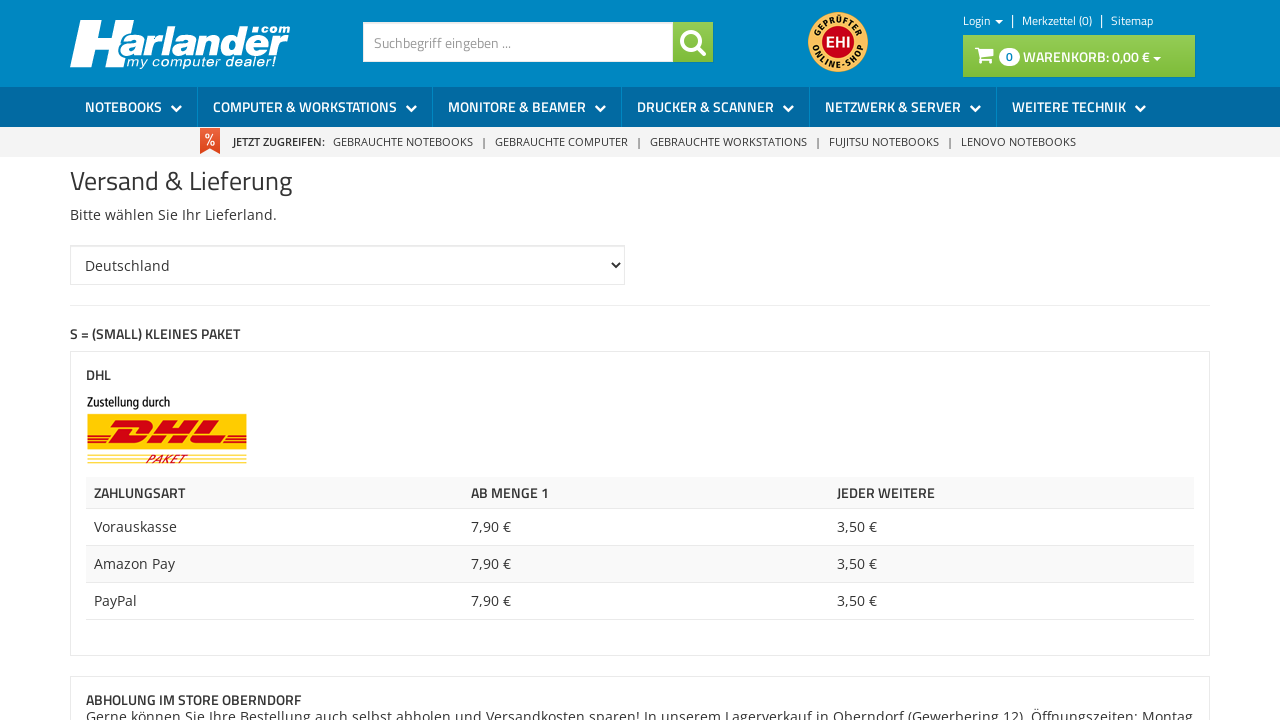

--- FILE ---
content_type: text/html; charset=utf-8
request_url: https://www.harlander.com/ShippingInfo/Article?articleId=74854
body_size: 45913
content:


<!DOCTYPE html>
<html lang="de">
<head>
    <meta charset="utf-8" />
    <title>Versand & Lieferung </title>
    
	<meta name="viewport" content="width=device-width, initial-scale=1.0" />
    <meta name="description" content="Gebrauchte Marken-Hardware: Laptops, PCs, Monitore in Top Qualität! Kostenloser Service ✓ Günstige Preise ✓ » Die besten Kauftipps «" />
    <meta name="keywords" content="Harlander.com Refurbished IT vom Profi" />
    <meta property="article:publisher" content="https://www.facebook.com/harlandercom" />
    <meta property="article:author" content="https://www.facebook.com/harlandercom" />
    <meta http-equiv="X-UA-Compatible" content="IE=edge,chrome=1" />
    
    

    <link rel="apple-touch-icon" sizes="144x144" href="/Themes/Harlander/touch-icon-144.png">
    <link rel="apple-touch-icon" sizes="114x114" href="/Themes/Harlander/touch-icon-114.png">
    <link rel="apple-touch-icon" sizes="72x72" href="/Themes/Harlander/touch-icon-72.png">
    <link rel="apple-touch-icon" sizes="57x57" href="/Themes/Harlander/touch-icon-57.png">
    <link rel="shortcut icon" href="/Themes/Harlander/touch-icon-32.png">
    <link rel="shortcut icon" href="/Themes/Harlander/favicon.ico" type="image/x-icon" />

    

    <link rel="preload" as="font" type="font/woff2" href="/Themes/Harlander/Resources/Webfonts/libs/fontawesome/fontawesome-webfont.woff2" crossorigin="anonymous">
    <link rel="preload" as="font" type="font/woff2" href="/Themes/Harlander/Resources/Webfonts/open-sans-v29-latin-regular.woff2" crossorigin="anonymous">
    <link rel="preload" as="font" type="font/woff2" href="/Themes/Harlander/Resources/Webfonts/open-sans-v29-latin-600.woff2" crossorigin="anonymous">
    <link rel="preload" as="font" type="font/woff2" href="/Themes/Harlander/Resources/Webfonts/titillium-web-v15-latin-regular.woff2" crossorigin="anonymous">
    <link rel="preload" as="font" type="font/woff2" href="/Themes/Harlander/Resources/Webfonts/titillium-web-v15-latin-600.woff2" crossorigin="anonymous">

    <link href="https://www.harlander.com/ShippingInfo/Article?articleId=74854" hreflang="de" rel="alternate" />


    <link rel="canonical" href="https://www.harlander.com/versand-und-lieferung" />

    <script type="text/javascript">document.baseFolder = '';</script>

    <link href="/Theme/Bundles/Head.css?v=13731401960122489055" rel="stylesheet"/>

    


    <!--Donut#[base64]#--><!--EndDonut--><!--Donut#[base64]#-->

<link rel="preconnect" href="https://static-eu.payments-amazon.com/">
<!--EndDonut-->
    

    <script src="/Theme/Bundles/Head.js?v=1693213437518781375"></script>

    

    
    

    <meta property="article:publisher" content=""/>
<meta property="article:author" content=""/>
<meta property="og:image" content="" />
<meta property="og:image:url" content="" />

    <!--[if lt IE 9]>
    <script src="/Themes/4SELLERS_Responsive/Resources/Scripts/html5shiv.js"></script>
<script src="/Themes/4SELLERS_Responsive/Resources/Scripts/respond.js"></script>

    <![endif]-->

</head>
<body data-controller="ShippingInfo"
      data-action="Article"
      data-language="de"
      data-url-language="de">

<!--Donut#[base64]#--><div class="hidden" id="pageCacheCookieKey">pageCacheKey_dda8e8d102fd445d846fa1d665cba3ee</div>
<script data-id="CachingHelper">
    (function () {
        var getC = function (cname) { var name = cname + "="; var ca = document.cookie.split(";"); for (var i = 0; i < ca.length; i++) { var c = ca[i]; while (c.charAt(0) === " ") { c = c.substring(1) } if (c.indexOf(name) === 0) { return c.substring(name.length, c.length) } } return "" };
        var getAttr = function (element, name) { if (!element) return null; var attr = element.attributes[name]; if (!attr) return null; return attr.value; };
        var cacheElement = document.getElementById("pageCacheCookieKey"); var cookieKeyName = cacheElement.innerHTML.trim(); if (cookieKeyName.length <= 0) { return }
        var cookiesEnabled = getC("cookieCheck") === "true"; if (!cookiesEnabled) { return }
        // Only reload on Category-ListArticles
        if (getAttr(document.body, "data-controller") !== "Category" || getAttr(document.body, "data-action") !== "ListArticles") { return }
        var cookieCacheKeyValue = getC(cookieKeyName).trim(); if (cookieCacheKeyValue.length <= 0) {
            // Browser back detected
            // If Cookie is missing than there was no server response.
            var currentUrl = location.href; if ("sessionStorage" in window) {
                var input = sessionStorage.getItem("shopLastVisitedPages"); var pages = [];
                if (!!input) { pages = JSON.parse(input) } var lastVisited = pages.pop(); if (lastVisited && lastVisited === currentUrl) {
                    // Do not reload if we were on the same page before
                    console.log("Detected loop. Abort");
                    // Reset PageCacheCookieKey -> Stops Cache Check
                    cacheElement.innerHTML = ""; pages = []; sessionStorage.setItem("shopLastVisitedPages", JSON.stringify(pages));
                    return;
                } pages.push(currentUrl);
                sessionStorage.setItem("shopLastVisitedPages", JSON.stringify(pages));
            } location.reload(); return;
        }
        // Remove ourself from the DOM
        var self = cacheElement.nextElementSibling; if (getAttr(self, "data-id") === "CachingHelper") { self.remove() }
    })();
</script><!--EndDonut-->
    


<div class="hidden-print">
    <div class="visible-xs visible-md visible-sm">
        <div class="snap-drawers" data-feature="Web.Theme.Responsive.Feature.Menu" data-app-context="sideMenu.mobile">
            <div id="snap-drawer-shadow" data-feature="Web.Theme.Responsive.Feature.Menu" data-id="CloseMenu"></div>

            <div class="snap-drawer snap-drawer-left">
                <div class="sidemenu-wrapper">
<!--Donut#[base64]#-->

<div class="visible-xs visible-sm sidemenu">
    <button type="button" data-feature="Web.Theme.Responsive.Feature.Menu" data-id="CloseMenu" class="closemenu"><i class="fa fa-times"></i> Menü schließen</button>
    <div class="cards">
        <div class="card active" data-card="0">
            <div class="card-content">
                <div class="menu-navigator">
                    <a class="home" href="/"><i class="fa fa-home fa-2x"></i> Zur Startseite</a>
                </div>

        <a href="#" data-card-goto="1">Notebooks <i class="fa fa-chevron-right"></i></a>
            <div class="card " data-card="1">
                <div class="card-content">
                    <div class="menu-navigator">
                            <button data-card-goto="0"><i class="fa fa-chevron-left"></i> Alle Kategorien</button>
                    </div>
                    <div class="clearfix">
                        <span class="sidemenu-headline ml_10">
                            <span class="title">Notebooks</span>
                                <span class="count">
                                    (145 Ergebnisse)
                                </span>
                        </span>
                        <a class="more" href="/gebrauchte-notebooks/">Alle anzeigen</a>
                    </div>
        <a href="#" data-card-goto="7">Notebook-Typen <i class="fa fa-chevron-right"></i></a>
            <div class="card " data-card="7">
                <div class="card-content">
                    <div class="menu-navigator">
                            <button data-card-goto="1"><i class="fa fa-chevron-left"></i> Notebooks zurück </button>
                    </div>
                    <div class="clearfix">
                        <span class="sidemenu-headline ml_10">
                            <span class="title">Notebook-Typen</span>
                                <span class="count">
                                    (145 Ergebnisse)
                                </span>
                        </span>
                        <a class="more" href="/notebooks/notebook-typen.html">Alle anzeigen</a>
                    </div>
        <a href="/notebooks/notebook-typen/einsteiger-bis-200-EU.html">Einsteiger bis 200 &#8364;</a>
        <a href="/notebooks/notebook-typen/mobile-workstations.html">Mobile Workstations</a>
        <a href="/notebooks/notebook-typen/gaming-notebooks.html">Gaming Notebooks</a>
        <a href="/notebooks/notebook-typen/leicht-mobil.html">Leicht &amp; Mobil</a>
        <a href="/notebooks/notebook-typen/tablets.html">Tablets</a>
                </div>
            </div>
        <a href="#" data-card-goto="16">Displaygrößen <i class="fa fa-chevron-right"></i></a>
            <div class="card " data-card="16">
                <div class="card-content">
                    <div class="menu-navigator">
                            <button data-card-goto="1"><i class="fa fa-chevron-left"></i> Notebooks zurück </button>
                    </div>
                    <div class="clearfix">
                        <span class="sidemenu-headline ml_10">
                            <span class="title">Displaygrößen</span>
                                <span class="count">
                                    (145 Ergebnisse)
                                </span>
                        </span>
                        <a class="more" href="/notebooks/displaygroessen.html">Alle anzeigen</a>
                    </div>
        <a href="/notebooks/displaygroessen/13-kleiner.html">13&quot; &amp; kleiner</a>
        <a href="/notebooks/displaygroessen/14-15.html">14&quot; &amp; 15&quot;</a>
        <a href="/notebooks/displaygroessen/16-17.html">16&quot; &amp; 17&quot;</a>
        <a href="/notebooks/displaygroessen/18-groesser.html">18&quot; &amp; größer</a>
                </div>
            </div>
        <a href="#" data-card-goto="29">Marken / Hersteller <i class="fa fa-chevron-right"></i></a>
            <div class="card " data-card="29">
                <div class="card-content">
                    <div class="menu-navigator">
                            <button data-card-goto="1"><i class="fa fa-chevron-left"></i> Notebooks zurück </button>
                    </div>
                    <div class="clearfix">
                        <span class="sidemenu-headline ml_10">
                            <span class="title">Marken / Hersteller</span>
                                <span class="count">
                                    (145 Ergebnisse)
                                </span>
                        </span>
                        <a class="more" href="/notebooks/marken-hersteller.html">Alle anzeigen</a>
                    </div>
        <a href="#" data-card-goto="32">Fujitsu / FSC <i class="fa fa-chevron-right"></i></a>
            <div class="card " data-card="32">
                <div class="card-content">
                    <div class="menu-navigator">
                            <button data-card-goto="29"><i class="fa fa-chevron-left"></i> Marken / Hersteller zurück </button>
                    </div>
                    <div class="clearfix">
                        <span class="sidemenu-headline ml_10">
                            <span class="title">Fujitsu / FSC</span>
                                <span class="count">
                                    (4 Ergebnisse)
                                </span>
                        </span>
                        <a class="more" href="/notebooks/marken-hersteller/fujitsu-fsc.html">Alle anzeigen</a>
                    </div>
        <a href="/fujitsu-celsius-mobile-h760/">Fujitsu Celsius mobile H760</a>
                </div>
            </div>
        <a href="/notebooks/marken-hersteller/lenovo.html">Lenovo</a>
        <a href="#" data-card-goto="34">HP - Hewlett-Packard <i class="fa fa-chevron-right"></i></a>
            <div class="card " data-card="34">
                <div class="card-content">
                    <div class="menu-navigator">
                            <button data-card-goto="29"><i class="fa fa-chevron-left"></i> Marken / Hersteller zurück </button>
                    </div>
                    <div class="clearfix">
                        <span class="sidemenu-headline ml_10">
                            <span class="title">HP - Hewlett-Packard</span>
                                <span class="count">
                                    (116 Ergebnisse)
                                </span>
                        </span>
                        <a class="more" href="/notebooks/marken-hersteller/hp-hewlett-packard.html">Alle anzeigen</a>
                    </div>
        <a href="/notebooks/hp-elitebook-840-g8/">HP EliteBook 840 G8</a>
                </div>
            </div>
        <a href="/notebooks/marken-hersteller/dell.html">Dell</a>
                </div>
            </div>
        <a href="#" data-card-goto="30">Modellreihen <i class="fa fa-chevron-right"></i></a>
            <div class="card " data-card="30">
                <div class="card-content">
                    <div class="menu-navigator">
                            <button data-card-goto="1"><i class="fa fa-chevron-left"></i> Notebooks zurück </button>
                    </div>
                    <div class="clearfix">
                        <span class="sidemenu-headline ml_10">
                            <span class="title">Modellreihen</span>
                                <span class="count">
                                    (145 Ergebnisse)
                                </span>
                        </span>
                        <a class="more" href="/notebooks/modellreihen.html">Alle anzeigen</a>
                    </div>
        <a href="/notebooks/modellreihen/lifebook.html">Lifebook</a>
        <a href="/notebooks/modellreihen/thinkpad.html">ThinkPad</a>
        <a href="/notebooks/modellreihen/celsius-mobile.html">Celsius Mobile</a>
        <a href="/notebooks/modellreihen/elitebook.html">EliteBook</a>
        <a href="/notebooks/modellreihen/precision.html">Precision</a>
                </div>
            </div>
        <a href="#" data-card-goto="356">Komponenten <i class="fa fa-chevron-right"></i></a>
            <div class="card " data-card="356">
                <div class="card-content">
                    <div class="menu-navigator">
                            <button data-card-goto="1"><i class="fa fa-chevron-left"></i> Notebooks zurück </button>
                    </div>
                    <div class="clearfix">
                        <span class="sidemenu-headline ml_10">
                            <span class="title">Komponenten</span>
                                <span class="count">
                                    (58 Ergebnisse)
                                </span>
                        </span>
                        <a class="more" href="/notebooks/komponenten.html">Alle anzeigen</a>
                    </div>
        <a href="/notebooks/komponenten/arbeitsspeicher.html">Arbeitsspeicher</a>
        <a href="/notebooks/komponenten/festplatten.html">Festplatten</a>
        <a href="/notebooks/komponenten/laufwerke.html">Laufwerke</a>
        <a href="/notebooks/komponenten/netzteile-akkus.html">Netzteile &amp; Akkus</a>
        <a href="/notebooks/komponenten/kommunikationsmodule.html">Kommunikationsmodule</a>
        <a href="/notebooks/komponenten/notebooktastaturen.html">Notebooktastaturen</a>
        <a href="/notebooks/komponenten/notebook-ersatzteile.html">Notebook-Ersatzteile</a>
                </div>
            </div>
        <a href="#" data-card-goto="351">Zubehör <i class="fa fa-chevron-right"></i></a>
            <div class="card " data-card="351">
                <div class="card-content">
                    <div class="menu-navigator">
                            <button data-card-goto="1"><i class="fa fa-chevron-left"></i> Notebooks zurück </button>
                    </div>
                    <div class="clearfix">
                        <span class="sidemenu-headline ml_10">
                            <span class="title">Zubehör</span>
                                <span class="count">
                                    (73 Ergebnisse)
                                </span>
                        </span>
                        <a class="more" href="/notebooks/zubehoer.html">Alle anzeigen</a>
                    </div>
        <a href="/notebooks/zubehoer/dockingstation.html">Dockingstation</a>
        <a href="/notebooks/zubehoer/tastaturen-maeuse.html">Tastaturen &amp; Mäuse</a>
        <a href="/notebooks/zubehoer/taschen.html">Taschen</a>
        <a href="/notebooks/zubehoer/kabel-adapter.html">Kabel &amp; Adapter</a>
        <a href="/notebooks/zubehoer/software-betriebssysteme.html">Software &amp; Betriebssysteme</a>
        <a href="/notebooks/zubehoer/usb-speicher-hubs.html">USB Speicher &amp; Hubs</a>
        <a href="/notebooks/zubehoer/sonstiges.html">Sonstiges</a>
                </div>
            </div>
                </div>
            </div>
        <a href="#" data-card-goto="2">Computer &amp; Workstations <i class="fa fa-chevron-right"></i></a>
            <div class="card " data-card="2">
                <div class="card-content">
                    <div class="menu-navigator">
                            <button data-card-goto="0"><i class="fa fa-chevron-left"></i> Alle Kategorien</button>
                    </div>
                    <div class="clearfix">
                        <span class="sidemenu-headline ml_10">
                            <span class="title">Computer &amp; Workstations</span>
                                <span class="count">
                                    (32 Ergebnisse)
                                </span>
                        </span>
                        <a class="more" href="/computer-workstations.html">Alle anzeigen</a>
                    </div>
        <a href="#" data-card-goto="58">Prozessortypen <i class="fa fa-chevron-right"></i></a>
            <div class="card " data-card="58">
                <div class="card-content">
                    <div class="menu-navigator">
                            <button data-card-goto="2"><i class="fa fa-chevron-left"></i> Computer &amp; Workstations zurück </button>
                    </div>
                    <div class="clearfix">
                        <span class="sidemenu-headline ml_10">
                            <span class="title">Prozessortypen</span>
                                <span class="count">
                                    (32 Ergebnisse)
                                </span>
                        </span>
                        <a class="more" href="/computer-workstations/prozessortypen.html">Alle anzeigen</a>
                    </div>
        <a href="/computer-workstations/prozessortypen/intel-core-i3-i5-i7.html">Intel Core i3, i5 &amp; i7</a>
        <a href="/computer-workstations/prozessortypen/intel-xeon.html">Intel Xeon</a>
        <a href="/computer-workstations/prozessortypen/intel-core-2-quad.html">Intel Core 2 Quad</a>
        <a href="/computer-workstations/prozessortypen/intel-core-2-duo.html">Intel Core 2 Duo</a>
        <a href="/computer-workstations/prozessortypen/intel-pentium-dual-core.html">Intel Pentium Dual Core</a>
        <a href="/computer-workstations/prozessortypen/intel-celeron-dual-core.html">Intel Celeron Dual Core</a>
        <a href="/computer-workstations/prozessortypen/amd.html">AMD</a>
                </div>
            </div>
        <a href="#" data-card-goto="66">Marke / Hersteller <i class="fa fa-chevron-right"></i></a>
            <div class="card " data-card="66">
                <div class="card-content">
                    <div class="menu-navigator">
                            <button data-card-goto="2"><i class="fa fa-chevron-left"></i> Computer &amp; Workstations zurück </button>
                    </div>
                    <div class="clearfix">
                        <span class="sidemenu-headline ml_10">
                            <span class="title">Marke / Hersteller</span>
                                <span class="count">
                                    (32 Ergebnisse)
                                </span>
                        </span>
                        <a class="more" href="/computer-workstations/marke-hersteller.html">Alle anzeigen</a>
                    </div>
        <a href="#" data-card-goto="67">Fujitsu / FSC <i class="fa fa-chevron-right"></i></a>
            <div class="card " data-card="67">
                <div class="card-content">
                    <div class="menu-navigator">
                            <button data-card-goto="66"><i class="fa fa-chevron-left"></i> Marke / Hersteller zurück </button>
                    </div>
                    <div class="clearfix">
                        <span class="sidemenu-headline ml_10">
                            <span class="title">Fujitsu / FSC</span>
                                <span class="count">
                                    (4 Ergebnisse)
                                </span>
                        </span>
                        <a class="more" href="/computer-workstations/marke-hersteller/fujitsu-fsc.html">Alle anzeigen</a>
                    </div>
        <a href="/fujitsu-esprimo-q558-gebraucht-kaufen/">Fujitsu Esprimo Q558</a>
                </div>
            </div>
        <a href="/computer-workstations/marke-hersteller/lenovo.html">Lenovo</a>
        <a href="#" data-card-goto="69">HP - Hewlett-Packard <i class="fa fa-chevron-right"></i></a>
            <div class="card " data-card="69">
                <div class="card-content">
                    <div class="menu-navigator">
                            <button data-card-goto="66"><i class="fa fa-chevron-left"></i> Marke / Hersteller zurück </button>
                    </div>
                    <div class="clearfix">
                        <span class="sidemenu-headline ml_10">
                            <span class="title">HP - Hewlett-Packard</span>
                                <span class="count">
                                    (21 Ergebnisse)
                                </span>
                        </span>
                        <a class="more" href="/computer-workstations/marke-hersteller/hp-hewlett-packard.html">Alle anzeigen</a>
                    </div>
        <a href="/hp-elitedesk-800-g4-dm-gebraucht-kaufen/">HP EliteDesk 800 G4 DM</a>
                </div>
            </div>
        <a href="/computer-workstations/marke-hersteller/dell.html">Dell</a>
        <a href="/computer-workstations/marke-hersteller/custom-pc.html">Custom-PC</a>
        <a href="/computer-workstations/marke-hersteller/medion.html">Medion</a>
                </div>
            </div>
        <a href="#" data-card-goto="73">Modellreihen <i class="fa fa-chevron-right"></i></a>
            <div class="card " data-card="73">
                <div class="card-content">
                    <div class="menu-navigator">
                            <button data-card-goto="2"><i class="fa fa-chevron-left"></i> Computer &amp; Workstations zurück </button>
                    </div>
                    <div class="clearfix">
                        <span class="sidemenu-headline ml_10">
                            <span class="title">Modellreihen</span>
                                <span class="count">
                                    (32 Ergebnisse)
                                </span>
                        </span>
                        <a class="more" href="/computer-workstations/modellreihen.html">Alle anzeigen</a>
                    </div>
        <a href="/computer-workstations/modellreihen/esprimo.html">Esprimo</a>
        <a href="/computer-workstations/modellreihen/celsius.html">Celsius</a>
        <a href="/computer-workstations/modellreihen/thinkcentre.html">ThinkCentre</a>
                </div>
            </div>
        <a href="#" data-card-goto="78">Formfaktoren <i class="fa fa-chevron-right"></i></a>
            <div class="card " data-card="78">
                <div class="card-content">
                    <div class="menu-navigator">
                            <button data-card-goto="2"><i class="fa fa-chevron-left"></i> Computer &amp; Workstations zurück </button>
                    </div>
                    <div class="clearfix">
                        <span class="sidemenu-headline ml_10">
                            <span class="title">Formfaktoren</span>
                                <span class="count">
                                    (32 Ergebnisse)
                                </span>
                        </span>
                        <a class="more" href="/computer-workstations/formfaktoren.html">Alle anzeigen</a>
                    </div>
        <a href="/computer-workstations/formfaktoren/tower.html">Tower</a>
        <a href="/computer-workstations/formfaktoren/desktop-sff.html">Desktop / SFF</a>
        <a href="/computer-workstations/formfaktoren/usff-usdt-mini-pc.html">USFF / USDT / Tiny / DM / Mini-PC</a>
                </div>
            </div>
        <a href="#" data-card-goto="87">PC-Typen <i class="fa fa-chevron-right"></i></a>
            <div class="card " data-card="87">
                <div class="card-content">
                    <div class="menu-navigator">
                            <button data-card-goto="2"><i class="fa fa-chevron-left"></i> Computer &amp; Workstations zurück </button>
                    </div>
                    <div class="clearfix">
                        <span class="sidemenu-headline ml_10">
                            <span class="title">PC-Typen</span>
                                <span class="count">
                                    (32 Ergebnisse)
                                </span>
                        </span>
                        <a class="more" href="/computer-workstations/pc-typen.html">Alle anzeigen</a>
                    </div>
        <a href="/computer-workstations/pc-typen/computer-pcs.html">Computer / PCs</a>
        <a href="/computer-workstations/pc-typen/workstations.html">Workstations</a>
        <a href="/computer-workstations/pc-typen/office-business-pcs.html">Office &amp; Business-PCs</a>
        <a href="/computer-workstations/pc-typen/all-in-one-pcs.html">All-In-One PCs</a>
        <a href="/computer-workstations/pc-typen/einsteiger-bis-150-EU.html">Einsteiger bis 150 &#8364;</a>
        <a href="/computer-workstations/pc-typen/gaming-pcs.html">Gaming-PCs</a>
        <a href="/computer-workstations/pc-typen/thin-clients.html">Thin Clients</a>
                </div>
            </div>
        <a href="#" data-card-goto="364">Komponenten <i class="fa fa-chevron-right"></i></a>
            <div class="card " data-card="364">
                <div class="card-content">
                    <div class="menu-navigator">
                            <button data-card-goto="2"><i class="fa fa-chevron-left"></i> Computer &amp; Workstations zurück </button>
                    </div>
                    <div class="clearfix">
                        <span class="sidemenu-headline ml_10">
                            <span class="title">Komponenten</span>
                                <span class="count">
                                    (78 Ergebnisse)
                                </span>
                        </span>
                        <a class="more" href="/computer-workstations/komponenten.html">Alle anzeigen</a>
                    </div>
        <a href="/computer-workstations/komponenten/arbeitsspeicher.html">Arbeitsspeicher</a>
        <a href="/computer-workstations/komponenten/festplatten.html">Festplatten</a>
        <a href="/computer-workstations/komponenten/laufwerke.html">Laufwerke</a>
        <a href="/computer-workstations/komponenten/grafikkarten.html">Grafikkarten</a>
        <a href="/computer-workstations/komponenten/netzteile.html">Netzteile</a>
        <a href="/computer-workstations/komponenten/cpus-kuehlkoerper.html">CPUs &amp; Kühlkörper</a>
        <a href="/computer-workstations/komponenten/controller-netzwerkkarten.html">Controller &amp; Netzwerkkarten</a>
        <a href="/computer-workstations/komponenten/gehaeuse.html">Gehäuse</a>
        <a href="/computer-workstations/komponenten/sonstiges.html">Sonstiges</a>
                </div>
            </div>
        <a href="#" data-card-goto="365">Zubehör <i class="fa fa-chevron-right"></i></a>
            <div class="card " data-card="365">
                <div class="card-content">
                    <div class="menu-navigator">
                            <button data-card-goto="2"><i class="fa fa-chevron-left"></i> Computer &amp; Workstations zurück </button>
                    </div>
                    <div class="clearfix">
                        <span class="sidemenu-headline ml_10">
                            <span class="title">Zubehör</span>
                                <span class="count">
                                    (40 Ergebnisse)
                                </span>
                        </span>
                        <a class="more" href="/computer-workstations/zubehoer.html">Alle anzeigen</a>
                    </div>
        <a href="/computer-workstations/zubehoer/tastauren-maeuse.html">Tastaturen &amp; Mäuse</a>
        <a href="/computer-workstations/zubehoer/usb-speicher.html">USB-Speicher</a>
        <a href="/computer-workstations/zubehoer/software.html">Software</a>
        <a href="/computer-workstations/zubehoer/kabel-adapter.html">Kabel &amp; Adapter</a>
        <a href="/computer-workstations/zubehoer/sonstiges.html">Sonstiges</a>
                </div>
            </div>
                </div>
            </div>
        <a href="#" data-card-goto="3">Monitore &amp; Beamer <i class="fa fa-chevron-right"></i></a>
            <div class="card " data-card="3">
                <div class="card-content">
                    <div class="menu-navigator">
                            <button data-card-goto="0"><i class="fa fa-chevron-left"></i> Alle Kategorien</button>
                    </div>
                    <div class="clearfix">
                        <span class="sidemenu-headline ml_10">
                            <span class="title">Monitore &amp; Beamer</span>
                                <span class="count">
                                    (23 Ergebnisse)
                                </span>
                        </span>
                        <a class="more" href="/monitore-beamer.html">Alle anzeigen</a>
                    </div>
        <a href="#" data-card-goto="9">Gerätearten <i class="fa fa-chevron-right"></i></a>
            <div class="card " data-card="9">
                <div class="card-content">
                    <div class="menu-navigator">
                            <button data-card-goto="3"><i class="fa fa-chevron-left"></i> Monitore &amp; Beamer zurück </button>
                    </div>
                    <div class="clearfix">
                        <span class="sidemenu-headline ml_10">
                            <span class="title">Gerätearten</span>
                                <span class="count">
                                    (23 Ergebnisse)
                                </span>
                        </span>
                        <a class="more" href="/monitore-beamer/geraetearten.html">Alle anzeigen</a>
                    </div>
        <a href="/monitore-beamer/geraetearten/tft-monitore.html">TFT-Monitore</a>
        <a href="/monitore-beamer/geraetearten/beamer.html">Beamer</a>
        <a href="/monitore-beamer/geraetearten/fernseher-tv.html">Fernseher / TV</a>
        <a href="/monitore-beamer/geraetearten/touchscreen-tfts.html">Touchscreen-TFTs</a>
                </div>
            </div>
        <a href="#" data-card-goto="98">Monitorbilddiagonalen <i class="fa fa-chevron-right"></i></a>
            <div class="card " data-card="98">
                <div class="card-content">
                    <div class="menu-navigator">
                            <button data-card-goto="3"><i class="fa fa-chevron-left"></i> Monitore &amp; Beamer zurück </button>
                    </div>
                    <div class="clearfix">
                        <span class="sidemenu-headline ml_10">
                            <span class="title">Monitorbilddiagonalen</span>
                                <span class="count">
                                    (20 Ergebnisse)
                                </span>
                        </span>
                        <a class="more" href="/monitore-beamer/monitorbilddiagonalen.html">Alle anzeigen</a>
                    </div>
        <a href="/monitore-beamer/monitorbilddiagonalen/49-cm-19-kleiner.html">49 cm (19&quot;) &amp; kleiner </a>
        <a href="/monitore-beamer/monitorbilddiagonalen/51-53-cm-20-21.html">51-53 cm (20&quot;-21&quot;) </a>
        <a href="/monitore-beamer/monitorbilddiagonalen/56-58-cm-22-23.html">56-58 cm (22&quot;-23&quot;) </a>
        <a href="/monitore-beamer/monitorbilddiagonalen/61-64-cm-24-25.html">61-64 cm (24&quot;-25&quot;) </a>
        <a href="/monitore-beamer/monitorbilddiagonalen/66-cm-26-groesser.html">66 cm (26&quot;) &amp; größer </a>
                </div>
            </div>
        <a href="#" data-card-goto="104">Marken / Hersteller <i class="fa fa-chevron-right"></i></a>
            <div class="card " data-card="104">
                <div class="card-content">
                    <div class="menu-navigator">
                            <button data-card-goto="3"><i class="fa fa-chevron-left"></i> Monitore &amp; Beamer zurück </button>
                    </div>
                    <div class="clearfix">
                        <span class="sidemenu-headline ml_10">
                            <span class="title">Marken / Hersteller</span>
                                <span class="count">
                                    (20 Ergebnisse)
                                </span>
                        </span>
                        <a class="more" href="/monitore-beamer/marken-hersteller.html">Alle anzeigen</a>
                    </div>
        <a href="/monitore-beamer/marken-hersteller/fujitsu-fsc.html">Fujitsu / FSC</a>
        <a href="/monitore-beamer/marken-hersteller/hp-hewlett-packard.html">HP - Hewlett-Packard</a>
        <a href="/monitore-beamer/marken-hersteller/dell.html">Dell</a>
        <a href="/monitore-beamer/marken-hersteller/lenovo.html">Lenovo</a>
        <a href="/monitore-beamer/marken-hersteller/eizo.html">Eizo</a>
                </div>
            </div>
        <a href="#" data-card-goto="126">Monitorauflösung Pixel <i class="fa fa-chevron-right"></i></a>
            <div class="card " data-card="126">
                <div class="card-content">
                    <div class="menu-navigator">
                            <button data-card-goto="3"><i class="fa fa-chevron-left"></i> Monitore &amp; Beamer zurück </button>
                    </div>
                    <div class="clearfix">
                        <span class="sidemenu-headline ml_10">
                            <span class="title">Monitorauflösung Pixel</span>
                                <span class="count">
                                    (20 Ergebnisse)
                                </span>
                        </span>
                        <a class="more" href="/monitore-beamer/monitoraufloesung-pixel.html">Alle anzeigen</a>
                    </div>
        <a href="/monitore-beamer/monitoraufloesung-pixel/min-1280-x-1024.html">min. 1280 x 1024</a>
        <a href="/monitore-beamer/monitoraufloesung-pixel/min-1366-x-768-hd.html">min. 1366 x 768 (HD)</a>
        <a href="/monitore-beamer/monitoraufloesung-pixel/min-1600-x-900-hd.html">min. 1600 x 900 (HD+)</a>
        <a href="/monitore-beamer/monitoraufloesung-pixel/min-1920-x-1080-full-hd.html">min. 1920 x 1080 (FULL HD )</a>
        <a href="/monitore-beamer/monitoraufloesung-pixel/min-3840-x-2160-4k-uhd.html">min. 3840 x 2160 (4K UHD)</a>
                </div>
            </div>
        <a href="#" data-card-goto="146">Paneltechnologien <i class="fa fa-chevron-right"></i></a>
            <div class="card " data-card="146">
                <div class="card-content">
                    <div class="menu-navigator">
                            <button data-card-goto="3"><i class="fa fa-chevron-left"></i> Monitore &amp; Beamer zurück </button>
                    </div>
                    <div class="clearfix">
                        <span class="sidemenu-headline ml_10">
                            <span class="title">Paneltechnologien</span>
                                <span class="count">
                                    (20 Ergebnisse)
                                </span>
                        </span>
                        <a class="more" href="/monitore-beamer/paneltechnologien.html">Alle anzeigen</a>
                    </div>
        <a href="/monitore-beamer/paneltechnologien/ips.html">IPS</a>
        <a href="/monitore-beamer/paneltechnologien/tn.html">TN</a>
        <a href="/monitore-beamer/paneltechnologien/va.html">VA</a>
        <a href="/monitore-beamer/paneltechnologien/pva.html">PVA</a>
                </div>
            </div>
        <a href="#" data-card-goto="156">Stichwörter <i class="fa fa-chevron-right"></i></a>
            <div class="card " data-card="156">
                <div class="card-content">
                    <div class="menu-navigator">
                            <button data-card-goto="3"><i class="fa fa-chevron-left"></i> Monitore &amp; Beamer zurück </button>
                    </div>
                    <div class="clearfix">
                        <span class="sidemenu-headline ml_10">
                            <span class="title">Stichwörter</span>
                                <span class="count">
                                    (20 Ergebnisse)
                                </span>
                        </span>
                        <a class="more" href="/monitore-beamer/stichwoerter.html">Alle anzeigen</a>
                    </div>
        <a href="/monitore-beamer/stichwoerter/pivot.html">Pivot</a>
        <a href="/monitore-beamer/stichwoerter/hoehenverstellbar.html">&#8202;Höhenverstellbar</a>
        <a href="/monitore-beamer/stichwoerter/anti-glanz.html">Anti-Glanz</a>
        <a href="/monitore-beamer/stichwoerter/led-backlight.html">&#8202;LED Backlight </a>
        <a href="/monitore-beamer/stichwoerter/touch.html">Touch</a>
        <a href="/monitore-beamer/stichwoerter/mit-lautsprecher.html">Mit Lautsprecher </a>
                </div>
            </div>
        <a href="#" data-card-goto="383">Zubehör <i class="fa fa-chevron-right"></i></a>
            <div class="card " data-card="383">
                <div class="card-content">
                    <div class="menu-navigator">
                            <button data-card-goto="3"><i class="fa fa-chevron-left"></i> Monitore &amp; Beamer zurück </button>
                    </div>
                    <div class="clearfix">
                        <span class="sidemenu-headline ml_10">
                            <span class="title">Zubehör</span>
                                <span class="count">
                                    (36 Ergebnisse)
                                </span>
                        </span>
                        <a class="more" href="/monitore-beamer/zubehoer.html">Alle anzeigen</a>
                    </div>
        <a href="/monitore-beamer/zubehoer/kabel-adapter.html">Kabel &amp; Adapter</a>
        <a href="/monitore-beamer/zubehoer/grafikkarte.html">Grafikkarte</a>
        <a href="/monitore-beamer/zubehoer/standfuesse-halterungen.html">Standfüße &amp; Halterungen</a>
        <a href="/monitore-beamer/zubehoer/beamerzubehoer.html">Beamerzubehör</a>
                </div>
            </div>
                </div>
            </div>
        <a href="#" data-card-goto="4">Drucker &amp; Scanner <i class="fa fa-chevron-right"></i></a>
            <div class="card " data-card="4">
                <div class="card-content">
                    <div class="menu-navigator">
                            <button data-card-goto="0"><i class="fa fa-chevron-left"></i> Alle Kategorien</button>
                    </div>
                    <div class="clearfix">
                        <span class="sidemenu-headline ml_10">
                            <span class="title">Drucker &amp; Scanner</span>
                                <span class="count">
                                    (16 Ergebnisse)
                                </span>
                        </span>
                        <a class="more" href="/drucker-scanner.html">Alle anzeigen</a>
                    </div>
        <a href="#" data-card-goto="173">Druckertypen <i class="fa fa-chevron-right"></i></a>
            <div class="card " data-card="173">
                <div class="card-content">
                    <div class="menu-navigator">
                            <button data-card-goto="4"><i class="fa fa-chevron-left"></i> Drucker &amp; Scanner zurück </button>
                    </div>
                    <div class="clearfix">
                        <span class="sidemenu-headline ml_10">
                            <span class="title">Druckertypen</span>
                                <span class="count">
                                    (10 Ergebnisse)
                                </span>
                        </span>
                        <a class="more" href="/drucker-scanner/druckertypen.html">Alle anzeigen</a>
                    </div>
        <a href="/drucker-scanner/druckertypen/laserdrucker.html">Laserdrucker</a>
        <a href="/drucker-scanner/druckertypen/tintenstrahldrucker.html">Tintenstrahldrucker</a>
        <a href="/drucker-scanner/druckertypen/nadeldrucker.html">Nadeldrucker</a>
        <a href="/drucker-scanner/druckertypen/thermo-pos.html">Thermo &amp; POS</a>
        <a href="/drucker-scanner/druckertypen/plotter.html">Plotter</a>
        <a href="/drucker-scanner/druckertypen/cd-dvd-drucker.html">CD/DVD-Drucker </a>
                </div>
            </div>
        <a href="#" data-card-goto="181">Drucker-Marken <i class="fa fa-chevron-right"></i></a>
            <div class="card " data-card="181">
                <div class="card-content">
                    <div class="menu-navigator">
                            <button data-card-goto="4"><i class="fa fa-chevron-left"></i> Drucker &amp; Scanner zurück </button>
                    </div>
                    <div class="clearfix">
                        <span class="sidemenu-headline ml_10">
                            <span class="title">Drucker-Marken</span>
                                <span class="count">
                                    (10 Ergebnisse)
                                </span>
                        </span>
                        <a class="more" href="/drucker-scanner/drucker-marken.html">Alle anzeigen</a>
                    </div>
        <a href="/drucker-scanner/drucker-marken/hp-hewlett-packard.html">HP Hewlett-Packard</a>
        <a href="/drucker-scanner/drucker-marken/canon.html">Canon</a>
        <a href="/drucker-scanner/drucker-marken/brother.html">Brother</a>
        <a href="/drucker-scanner/drucker-marken/epson.html">Epson</a>
        <a href="/drucker-scanner/drucker-marken/dell.html">Dell</a>
        <a href="/drucker-scanner/drucker-marken/samsung.html">Samsung</a>
        <a href="/drucker-scanner/drucker-marken/kyocera.html">Kyocera</a>
                </div>
            </div>
        <a href="#" data-card-goto="384">Drucker-Zubehör <i class="fa fa-chevron-right"></i></a>
            <div class="card " data-card="384">
                <div class="card-content">
                    <div class="menu-navigator">
                            <button data-card-goto="4"><i class="fa fa-chevron-left"></i> Drucker &amp; Scanner zurück </button>
                    </div>
                    <div class="clearfix">
                        <span class="sidemenu-headline ml_10">
                            <span class="title">Drucker-Zubehör</span>
                                <span class="count">
                                    (19 Ergebnisse)
                                </span>
                        </span>
                        <a class="more" href="/drucker-scanner/drucker-zubehoer.html">Alle anzeigen</a>
                    </div>
        <a href="/drucker-scanner/drucker-zubehoer/patronen-toner.html">Patronen / Toner</a>
        <a href="/drucker-scanner/drucker-zubehoer/anschlusskabel.html">Anschlusskabel</a>
                </div>
            </div>
        <a href="#" data-card-goto="195">Scannerarten <i class="fa fa-chevron-right"></i></a>
            <div class="card " data-card="195">
                <div class="card-content">
                    <div class="menu-navigator">
                            <button data-card-goto="4"><i class="fa fa-chevron-left"></i> Drucker &amp; Scanner zurück </button>
                    </div>
                    <div class="clearfix">
                        <span class="sidemenu-headline ml_10">
                            <span class="title">Scannerarten</span>
                        </span>
                        <a class="more" href="/drucker-scanner/scannerarten.html">Alle anzeigen</a>
                    </div>
        <a href="/drucker-scanner/scannerarten/flachbettscanner.html">Flachbettscanner</a>
        <a href="/drucker-scanner/scannerarten/mobiler-scanner.html">Mobiler Scanner</a>
        <a href="/drucker-scanner/scannerarten/dokumentenkameras.html">Dokumentenkameras</a>
                </div>
            </div>
        <a href="#" data-card-goto="200">Scanner-Marken <i class="fa fa-chevron-right"></i></a>
            <div class="card " data-card="200">
                <div class="card-content">
                    <div class="menu-navigator">
                            <button data-card-goto="4"><i class="fa fa-chevron-left"></i> Drucker &amp; Scanner zurück </button>
                    </div>
                    <div class="clearfix">
                        <span class="sidemenu-headline ml_10">
                            <span class="title">Scanner-Marken</span>
                                <span class="count">
                                    (10 Ergebnisse)
                                </span>
                        </span>
                        <a class="more" href="/drucker-scanner/scanner-marken.html">Alle anzeigen</a>
                    </div>
        <a href="/drucker-scanner/scanner-marken/fujitsu.html">Fujitsu</a>
        <a href="/drucker-scanner/scanner-marken/canon.html">Canon</a>
        <a href="/drucker-scanner/scanner-marken/hp-hewlett-packard.html">HP Hewlett-Packard</a>
                </div>
            </div>
        <a href="#" data-card-goto="385">Scanner-Zubehör <i class="fa fa-chevron-right"></i></a>
            <div class="card " data-card="385">
                <div class="card-content">
                    <div class="menu-navigator">
                            <button data-card-goto="4"><i class="fa fa-chevron-left"></i> Drucker &amp; Scanner zurück </button>
                    </div>
                    <div class="clearfix">
                        <span class="sidemenu-headline ml_10">
                            <span class="title">Scanner-Zubehör</span>
                                <span class="count">
                                    (12 Ergebnisse)
                                </span>
                        </span>
                        <a class="more" href="/drucker-scanner/scanner-zubehoer.html">Alle anzeigen</a>
                    </div>
        <a href="/drucker-scanner/scanner-zubehoer/anschlusskabel.html">Anschlusskabel</a>
                </div>
            </div>
        <a href="#" data-card-goto="345">Stichwörter (Scanner) <i class="fa fa-chevron-right"></i></a>
            <div class="card " data-card="345">
                <div class="card-content">
                    <div class="menu-navigator">
                            <button data-card-goto="4"><i class="fa fa-chevron-left"></i> Drucker &amp; Scanner zurück </button>
                    </div>
                    <div class="clearfix">
                        <span class="sidemenu-headline ml_10">
                            <span class="title">Stichwörter (Scanner)</span>
                                <span class="count">
                                    (10 Ergebnisse)
                                </span>
                        </span>
                        <a class="more" href="/drucker-scanner/stichwoerter-scanner.html">Alle anzeigen</a>
                    </div>
        <a href="/drucker-scanner/stichwoerter-scanner/duplex-scanner.html">Duplex-Scanner</a>
        <a href="/drucker-scanner/stichwoerter-scanner/dokumenteneinzug-adf.html">Dokumenteneinzug (ADF)</a>
        <a href="/drucker-scanner/stichwoerter-scanner/netzwerkscanner.html">Netzwerkscanner</a>
        <a href="/drucker-scanner/stichwoerter-scanner/din-a3-scanner.html">DIN A3- Scanner</a>
                </div>
            </div>
        <a href="/dokumentenscanner.html">Dokumentenscanner</a>
                </div>
            </div>
        <a href="#" data-card-goto="5">Netzwerk &amp; Server <i class="fa fa-chevron-right"></i></a>
            <div class="card " data-card="5">
                <div class="card-content">
                    <div class="menu-navigator">
                            <button data-card-goto="0"><i class="fa fa-chevron-left"></i> Alle Kategorien</button>
                    </div>
                    <div class="clearfix">
                        <span class="sidemenu-headline ml_10">
                            <span class="title">Netzwerk &amp; Server</span>
                                <span class="count">
                                    (12 Ergebnisse)
                                </span>
                        </span>
                        <a class="more" href="/netzwerk-server.html">Alle anzeigen</a>
                    </div>
        <a href="#" data-card-goto="206">Server nach CPUs <i class="fa fa-chevron-right"></i></a>
            <div class="card " data-card="206">
                <div class="card-content">
                    <div class="menu-navigator">
                            <button data-card-goto="5"><i class="fa fa-chevron-left"></i> Netzwerk &amp; Server zurück </button>
                    </div>
                    <div class="clearfix">
                        <span class="sidemenu-headline ml_10">
                            <span class="title">Server nach CPUs</span>
                                <span class="count">
                                    (6 Ergebnisse)
                                </span>
                        </span>
                        <a class="more" href="/netzwerk-server/server-nach-cpus.html">Alle anzeigen</a>
                    </div>
        <a href="/netzwerk-server/server-nach-cpus/alle-server-anzeigen.html">Alle Server anzeigen</a>
        <a href="/netzwerk-server/server-nach-cpus/dual-core-2-kern.html">Dual-Core (2-Kern)</a>
        <a href="/netzwerk-server/server-nach-cpus/quad-core-4-kern.html">Quad-Core (4-Kern)</a>
        <a href="/netzwerk-server/server-nach-cpus/hexa-core-6-kern.html">Hexa-Core (6-Kern)</a>
        <a href="/netzwerk-server/server-nach-cpus/octa-core-8-kern.html">Octa-Core (8-Kern)</a>
        <a href="/netzwerk-server/server-nach-cpus/10-core-10-kern.html">10-Core (10-Kern)</a>
                </div>
            </div>
        <a href="#" data-card-goto="213">Server-Marken <i class="fa fa-chevron-right"></i></a>
            <div class="card " data-card="213">
                <div class="card-content">
                    <div class="menu-navigator">
                            <button data-card-goto="5"><i class="fa fa-chevron-left"></i> Netzwerk &amp; Server zurück </button>
                    </div>
                    <div class="clearfix">
                        <span class="sidemenu-headline ml_10">
                            <span class="title">Server-Marken</span>
                                <span class="count">
                                    (6 Ergebnisse)
                                </span>
                        </span>
                        <a class="more" href="/netzwerk-server/server-marken.html">Alle anzeigen</a>
                    </div>
        <a href="/netzwerk-server/server-marken/hp-hewlett-packard.html">HP - Hewlett-Packard</a>
        <a href="/netzwerk-server/server-marken/fujitsu.html">Fujitsu</a>
        <a href="/netzwerk-server/server-marken/dell.html">Dell</a>
        <a href="/netzwerk-server/server-marken/sonstige.html">Sonstige</a>
                </div>
            </div>
        <a href="#" data-card-goto="390">Arbeitsplatz / Client <i class="fa fa-chevron-right"></i></a>
            <div class="card " data-card="390">
                <div class="card-content">
                    <div class="menu-navigator">
                            <button data-card-goto="5"><i class="fa fa-chevron-left"></i> Netzwerk &amp; Server zurück </button>
                    </div>
                    <div class="clearfix">
                        <span class="sidemenu-headline ml_10">
                            <span class="title">Arbeitsplatz / Client</span>
                        </span>
                        <a class="more" href="/netzwerk-server/arbeitsplatz-client.html">Alle anzeigen</a>
                    </div>
        <a href="/netzwerk-server/arbeitsplatz-client/thin-client.html">Thin Client</a>
                </div>
            </div>
        <a href="/netzwerk-server/speicherloesungen.html">Speicherlösungen</a>
        <a href="#" data-card-goto="397">Server-Komponenten <i class="fa fa-chevron-right"></i></a>
            <div class="card " data-card="397">
                <div class="card-content">
                    <div class="menu-navigator">
                            <button data-card-goto="5"><i class="fa fa-chevron-left"></i> Netzwerk &amp; Server zurück </button>
                    </div>
                    <div class="clearfix">
                        <span class="sidemenu-headline ml_10">
                            <span class="title">Server-Komponenten</span>
                                <span class="count">
                                    (23 Ergebnisse)
                                </span>
                        </span>
                        <a class="more" href="/netzwerk-server/server-komponenten.html">Alle anzeigen</a>
                    </div>
        <a href="/netzwerk-server/server-komponenten/arbeitsspeicher.html">Arbeitsspeicher</a>
        <a href="/netzwerk-server/server-komponenten/festplatten.html">Festplatten</a>
        <a href="/netzwerk-server/server-komponenten/laufwerke.html">Laufwerke</a>
        <a href="/netzwerk-server/server-komponenten/controller-netzwerkkarten.html">Controller &amp; Netzwerkkarten</a>
        <a href="/netzwerk-server/server-komponenten/server-cpus-prozessoren.html">Server-CPUs/-Prozessoren</a>
        <a href="/netzwerk-server/server-komponenten/server-netzteile.html">Server-Netzteile</a>
        <a href="/netzwerk-server/server-komponenten/sonstiges.html">Sonstiges</a>
                </div>
            </div>
        <a href="#" data-card-goto="400">Netzwerk <i class="fa fa-chevron-right"></i></a>
            <div class="card " data-card="400">
                <div class="card-content">
                    <div class="menu-navigator">
                            <button data-card-goto="5"><i class="fa fa-chevron-left"></i> Netzwerk &amp; Server zurück </button>
                    </div>
                    <div class="clearfix">
                        <span class="sidemenu-headline ml_10">
                            <span class="title">Netzwerk</span>
                                <span class="count">
                                    (34 Ergebnisse)
                                </span>
                        </span>
                        <a class="more" href="/netzwerk-server/netzwerk.html">Alle anzeigen</a>
                    </div>
        <a href="/netzwerk-server/netzwerk/switches-router-firewalls.html">Switches, Router &amp; Firewalls</a>
        <a href="/netzwerk-server/netzwerk/server-netzwerkschraenke.html">Server- &amp; Netzwerkschränke</a>
        <a href="/netzwerk-server/netzwerk/kabel-adatper.html">Kabel &amp; Adatper</a>
        <a href="/netzwerk-server/netzwerk/sonstiges.html">Sonstiges</a>
                </div>
            </div>
                </div>
            </div>
        <a href="#" data-card-goto="6">Weitere Technik <i class="fa fa-chevron-right"></i></a>
            <div class="card " data-card="6">
                <div class="card-content">
                    <div class="menu-navigator">
                            <button data-card-goto="0"><i class="fa fa-chevron-left"></i> Alle Kategorien</button>
                    </div>
                    <div class="clearfix">
                        <span class="sidemenu-headline ml_10">
                            <span class="title">Weitere Technik</span>
                                <span class="count">
                                    (210 Ergebnisse)
                                </span>
                        </span>
                        <a class="more" href="/weitere-technik.html">Alle anzeigen</a>
                    </div>
        <a href="#" data-card-goto="373">Zubehör <i class="fa fa-chevron-right"></i></a>
            <div class="card " data-card="373">
                <div class="card-content">
                    <div class="menu-navigator">
                            <button data-card-goto="6"><i class="fa fa-chevron-left"></i> Weitere Technik zurück </button>
                    </div>
                    <div class="clearfix">
                        <span class="sidemenu-headline ml_10">
                            <span class="title">Zubehör</span>
                                <span class="count">
                                    (51 Ergebnisse)
                                </span>
                        </span>
                        <a class="more" href="/weitere-technik/zubehoer.html">Alle anzeigen</a>
                    </div>
        <a href="/weitere-technik/zubehoer/tastaturen-maeuse.html">Tastaturen &amp; Mäuse</a>
        <a href="/weitere-technik/zubehoer/usb-speicher-hubs.html">USB Speicher &amp; Hubs</a>
        <a href="/weitere-technik/zubehoer/speichermedien.html">Speichermedien</a>
        <a href="/weitere-technik/zubehoer/software-betriebssysteme.html">Software &amp; Betriebssysteme</a>
        <a href="/weitere-technik/zubehoer/taschen.html">Taschen</a>
        <a href="/weitere-technik/zubehoer/dockingstation.html">Dockingstation</a>
        <a href="/weitere-technik/zubehoer/headsets-und-kopfhoerer.html">Headsets &amp; Kopfhörer</a>
        <a href="/weitere-technik/zubehoer/switches-router-firewalls.html">Switches, Router &amp; Firewalls</a>
        <a href="#" data-card-goto="381">Kabel &amp; Adapter <i class="fa fa-chevron-right"></i></a>
            <div class="card " data-card="381">
                <div class="card-content">
                    <div class="menu-navigator">
                            <button data-card-goto="373"><i class="fa fa-chevron-left"></i> Zubehör zurück </button>
                    </div>
                    <div class="clearfix">
                        <span class="sidemenu-headline ml_10">
                            <span class="title">Kabel &amp; Adapter</span>
                                <span class="count">
                                    (28 Ergebnisse)
                                </span>
                        </span>
                        <a class="more" href="/weitere-technik/zubehoer/kabel-adapter.html">Alle anzeigen</a>
                    </div>
        <a href="/weitere-technik/zubehoer/kabel-adapter/audio.html">Audio</a>
        <a href="/weitere-technik/zubehoer/kabel-adapter/displayport.html">DisplayPort</a>
        <a href="/weitere-technik/zubehoer/kabel-adapter/drucker.html">Drucker</a>
        <a href="/weitere-technik/zubehoer/kabel-adapter/dvi.html">DVI</a>
        <a href="/weitere-technik/zubehoer/kabel-adapter/hdmi.html">HDMI</a>
        <a href="/weitere-technik/zubehoer/kabel-adapter/netzwerk.html">Netzwerk</a>
        <a href="/weitere-technik/zubehoer/kabel-adapter/s-ata.html">S-ATA</a>
        <a href="/weitere-technik/zubehoer/kabel-adapter/seriell.html">Seriell</a>
        <a href="/weitere-technik/zubehoer/kabel-adapter/strom.html">Strom</a>
        <a href="/weitere-technik/zubehoer/kabel-adapter/usb.html">USB</a>
        <a href="/weitere-technik/zubehoer/kabel-adapter/vga.html">VGA</a>
                </div>
            </div>
        <a href="/weitere-technik/zubehoer/druckerzubehoer.html">Druckerzubehör</a>
        <a href="/weitere-technik/zubehoer/beamerzubehoer.html">Beamerzubehör</a>
                </div>
            </div>
        <a href="#" data-card-goto="358">Komponenten <i class="fa fa-chevron-right"></i></a>
            <div class="card " data-card="358">
                <div class="card-content">
                    <div class="menu-navigator">
                            <button data-card-goto="6"><i class="fa fa-chevron-left"></i> Weitere Technik zurück </button>
                    </div>
                    <div class="clearfix">
                        <span class="sidemenu-headline ml_10">
                            <span class="title">Komponenten</span>
                                <span class="count">
                                    (117 Ergebnisse)
                                </span>
                        </span>
                        <a class="more" href="/weitere-technik/komponenten.html">Alle anzeigen</a>
                    </div>
        <a href="/weitere-technik/komponenten/arbeitsspeicher.html">Arbeitsspeicher</a>
        <a href="/weitere-technik/komponenten/festplatten.html">Festplatten</a>
        <a href="/weitere-technik/komponenten/laufwerke.html">Laufwerke</a>
        <a href="/weitere-technik/komponenten/grafikkarten.html">Grafikkarten</a>
        <a href="/weitere-technik/komponenten/controller-netzwerkkarten.html">Controller &amp; Netzwerkkarten</a>
        <a href="/weitere-technik/komponenten/netzteile-akkus.html">Netzteile &amp; Akkus</a>
        <a href="/weitere-technik/komponenten/cpus-kuehlkoerper.html">CPUs &amp; Kühlkörper</a>
        <a href="/weitere-technik/komponenten/gehaeuse.html">Gehäuse</a>
                </div>
            </div>
        <a href="#" data-card-goto="411">Sonstige Technik <i class="fa fa-chevron-right"></i></a>
            <div class="card " data-card="411">
                <div class="card-content">
                    <div class="menu-navigator">
                            <button data-card-goto="6"><i class="fa fa-chevron-left"></i> Weitere Technik zurück </button>
                    </div>
                    <div class="clearfix">
                        <span class="sidemenu-headline ml_10">
                            <span class="title">Sonstige Technik</span>
                                <span class="count">
                                    (35 Ergebnisse)
                                </span>
                        </span>
                        <a class="more" href="/weitere-technik/sonstige-technik.html">Alle anzeigen</a>
                    </div>
        <a href="/weitere-technik/sonstige-technik/tv-video-hi-fi.html">TV, Video &amp; Hi-Fi</a>
        <a href="/weitere-technik/sonstige-technik/handys-organizer.html">Handys &amp; Organizer</a>
                </div>
            </div>
        <a href="#" data-card-goto="403">Präsentationstechnik <i class="fa fa-chevron-right"></i></a>
            <div class="card " data-card="403">
                <div class="card-content">
                    <div class="menu-navigator">
                            <button data-card-goto="6"><i class="fa fa-chevron-left"></i> Weitere Technik zurück </button>
                    </div>
                    <div class="clearfix">
                        <span class="sidemenu-headline ml_10">
                            <span class="title">Präsentationstechnik</span>
                                <span class="count">
                                    (3 Ergebnisse)
                                </span>
                        </span>
                        <a class="more" href="/weitere-technik/praesentationstechnik.html">Alle anzeigen</a>
                    </div>
        <a href="/weitere-technik/praesentationstechnik/beamer.html">Beamer</a>
        <a href="/weitere-technik/praesentationstechnik/overheadprojektoren.html">Overheadprojektoren</a>
        <a href="/weitere-technik/praesentationstechnik/leinwaende.html">Leinwände</a>
        <a href="/weitere-technik/praesentationstechnik/whiteboards.html">Whiteboards</a>
        <a href="/weitere-technik/praesentationstechnik/magnet-moderationstafeln.html">Magnet- &amp; Moderationstafeln</a>
        <a href="/weitere-technik/praesentationstechnik/flipcharts.html">Flipcharts</a>
        <a href="/weitere-technik/praesentationstechnik/videokonferenz.html">Videokonferenz</a>
        <a href="/weitere-technik/praesentationstechnik/zubehoer-sonstiges.html">Zubehör &amp; Sonstiges</a>
                </div>
            </div>
        <a href="/weitere-technik/sicherheitstechnik.html">Sicherheitstechnik</a>
                </div>
            </div>
            </div>
        </div>
    </div>
</div>
<!--EndDonut-->
                </div>

                <ul class="clearfix account-links">
                        <li><i class="fa fa-user mr_5"></i> <a href="/mein-konto/Login">Anmelden</a></li>
                        <span>|</span>
                        <li><a href="/mein-konto/Register">Registrieren</a></li>
                    <span>|</span>
                    <li class="pull-right"><i class="fa fa-thumb-tack mr_5"></i> <a href="/merkzettel">Merkzettel</a></li>
                </ul>
            </div>

            <div class="snap-drawer snap-drawer-right">
                <div class="minicart">
                    <a href="#" data-feature="Web.Theme.Responsive.Feature.Menu" class="closemenu" data-id="CloseMenu">Warenkorb schließen<i class="fa ml_5 fa-times"></i></a>

                    <div class="col-xs-12" data-id="MiniBasket"><!--Donut#[base64]#--><!-- MiniCart Tablet/Desktop -->
<div class="btn-group hidden-xs hidden-sm">
    <a href="/warenkorb" class="btn btn-primary dropdown-toggle" data-toggle="dropdown">
        <i class="fa mr_5 fa-shopping-cart"></i><span class="badge">0</span> Warenkorb: <span content="0.00" itemprop="price">0,<span>00</span> <span class="currency-code">&#8364;</span></span><meta itemprop="priceCurrency" content="EUR" /> <span class="caret"></span>
    </a>
    <div class="dropdown-menu dropdown-cart">
            <p class="text-center">Ihr Warenkorb ist momentan leer.</p>
    </div>
</div>

<!-- MiniCart Smartphone -->
<div class="visible-xs visible-sm">
    <div class="clearfix mb_10">
        <span class="sidemenu-headline">0 Artikel im Warenkorb</span>
    </div>
        <p class="text-center">Ihr Warenkorb ist momentan leer.</p>
</div>

<!--EndDonut--></div>
                </div>
                <div class="filters">
                    <div class="side-menu-filters-header clearfix">
                        <span class="total-filter-results-wrapper">
                            <span class="highlight">Ergebnisse (<span data-feature="Web.Core.Feature.Articles.FilteredResultsCount"></span>)</span><br/>
                            <span class="btn btn-xs filter-reset hidden" data-feature="Web.Core.Feature.Articles.Filters.Commands" data-app-context="sideMenu.filters.mobile" data-id="ResetFilters"><i class="fa mr_5 fa-times-circle" aria-hidden="true"></i>Zurücksetzen</span>
                        </span>

                        <a href="#" data-feature="Web.Theme.Responsive.Feature.Menu" class="btn closemenu" data-app-context="sideMenu.filters.mobile" data-id="CloseMenu">Fertig</a>
                    </div>
                    <div class="filters-mobile" data-feature="Web.Core.Feature.Articles.Filters">

                    </div>
                </div>
            </div>
        </div>

    </div>
</div>
<div id="content" class="snap-content">
    <div class="scrollfix">
<!--Donut#[base64]#-->

<!--EndDonut-->

        
<a id="top" aria-label="Seitenanfang" href="/"></a>
<nav id="header" class="navbar navbar-static-top" role="navigation" data-feature="Web.Theme.Responsive.Feature.Header">
    <div class="container">
        <div class="navbar-header">
            <div class="hidden-md hidden-lg">
                <button type="button" class="btn" data-feature="Web.Theme.Responsive.Feature.Menu" data-id="OpenMenuLeft"> <span class="sr-only">Menü</span> <i class="fa fa-bars fa-2x"></i> </button>
                <a class="logo" href="/"> <img src="/Themes/Harlander/Resources/Images/harlander-logo.png" alt="Harlander" /> </a>
                <div class="btn-group pull-right">
                    <button type="button" class="navbar-toggle btn" data-toggle="collapse" data-parent="#header-menu" data-target="#header-menu-search"> <span class="sr-only">Search</span> <span class="fa fa-search fa-2x"></span> </button>
                    <button type="button" class="navbar-toggle btn" data-feature="Web.Theme.Responsive.Feature.Menu" data-id="OpenMenuRight" data-content=".minicart"> <span class="sr-only">Warenkorb aufklappen</span> <span class="fa fa-shopping-cart fa-2x"></span> <span class="badge"></span> </button>
                </div>
            </div>
        </div>
    </div>
    
    <div class="header-bg hidden-xs hidden-sm">
        <div class="container">
            <div class="row hidden-xs hidden-sm">
                <div class="col-md-3 col-lg-3"><a class="logo" href="/"> <img src="/Themes/Harlander/Resources/Images/harlander-logo.png" class="img-responsive" alt="Harlander.com Logo" width="220px" height="49px"/> </a></div>
                <div class="col-md-5 col-lg-6">
                    <div class="search pull-left">


<script type="text/template" data-feature-template="Web.Core.Feature.SimpleSearch">
    <div class="results clearfix" data-id="Results">
        <% if(didYouMeanTerms && didYouMeanTerms.length > 0) { %>
        <div class="didYouMeanTerms" data-id="DidYouMeanTerms">
            <div class="h4">Meintest Du</div>
            <ul>
                <% _.each(didYouMeanTerms, function(item) { %>
                <li class="clearfix" data-id="Result" data-suggest-term="<%= item.get('Title') %>" data-result-type="<%= item.get('ResultType') %>" data-result-id="<%= item.get('Id') %>">
                    <i class="fa fa-chevron-right"></i> <%= item.get('Title') %>
                </li>
                <% }); %>
            </ul>
        </div>
        <% } %>

        <% if(categories.length > 0) { %>
        <div class="categories" data-id="Categories">
            <div class="h4"><span class="query"><%= query %></span> in Kategorien:</div>
            <ul>
                <% _.each(categories, function(item) { %>
                <li class="clearfix" data-id="Result" data-result-type="<%= item.get('ResultType') %>" data-result-id="<%= item.get('Id') %>">
                    <i class="fa fa-chevron-right"></i> <%= item.get('Title') %>
                </li>
                <% }); %>
            </ul>
        </div>
        <% } %>
        
        <% if(articles.length > 0) { %>
        <div class="articles" data-id="Articles">
            <div class="h4">Produktvorschläge:</div>
            <ul>
                <% _.each(articles, function(item) { %>
                <li class="clearfix" data-id="Result" data-result-type="<%= item.get('ResultType') %>" data-result-id="<%= item.get('Id') %>">
                    <img src="<%= item.get('ImageSrc') %>" />
                    <%= highlight(item.get('Title'), query, '<b>', '</b>') %>
                </li>
                <% }); %>
            </ul>
        </div>
        <% } %>
        
        <% if(categorySelectionActive) { %>
        <div>
            <a id="search-all-categories" href="#">In allen Kategorien suchen</a>
        </div>
        <% } %>
        
        <% if(pages.length > 0) { %>
        <div class="pages" data-id="Pages">
            <div class="h4">Seiten:</div>
            <ul>
                <% _.each(pages, function(item) { %>
                <li class="clearfix" data-id="Result" data-result-type="<%= item.get('ResultType') %>" data-result-id="<%= item.get('Id') %>">
                    <i class="fa fa-chevron-right"></i> <%= item.get('Title') %>
                </li>
                <% }); %>
            </ul>
        </div>
        <% } %>
        
        <% if(compatibilities.length > 0) { %>
        <div class="compatibilities" data-id="Compatibilities">
            <div class="h4">Kompatibilitäten:</div>
            <ul>
                <% _.each(compatibilities, function(item) { %>
                <li class="clearfix" data-id="Result" data-result-type="<%= item.get('ResultType') %>" data-result-id="<%= item.get('Id') %>">
                    <i class="fa fa-chevron-right"></i> <%= item.get('Title') %>
                    <!-- compatible article ids: <%= item.get('AdditionalData') %>  -->
                </li>
                <% }); %>
            </ul>
        </div>
        <% } %>
    </div>
</script>

<div data-feature="Web.Core.Feature.SimpleSearch"
     data-option-min-length="2"
     data-option-max-categories="3"
     data-option-max-articles="5"
     data-option-max-pages="3"
     data-option-max-compatibilities="3"
     data-option-max-producers="5">
<form action="/Search/Results" data-feature="Web.Core.Feature.Form" data-id="SearchForm" method="post">        <div class="hidden" data-id="InputNavigateTo"></div>
        <div class="input-group">
<!--Donut#[base64]#--><!--EndDonut-->

            <input autocomplete="off" class="form-control" data-autocomplete-url="/Search/AutocompleteFiltered" data-empty-error-message="Die&#32;Suche&#32;darf&#32;nicht&#32;leer&#32;sein" data-id="SuggestBox" id="mainSearch" name="mainSearch" placeholder="Suchbegriff&#32;eingeben&#32;..." type="text" value="" />

            <span class="input-group-btn">
                <button aria-label="Suchanfrage bestätigen" id="autocompleteSearchLink" type="submit" class="btn btn-primary hidden-xs hidden-sm"><span class="fa fa-search fa-2x"></span></button>
            </span>

            <div data-id="ResultsContainer"></div>
        </div>
</form></div>
                    </div>
                    <a target="_blank" class="header-seal pull-right" href="https://cert.ehi-siegel.de/webshop/harlander-com_4034111?lang=deu" title="EHI Retail Institute" rel="nofollow noopener"><img border="0" src="/Themes/Harlander/Resources/Images/ehi-logo.png" alt="EHI Retail Institute" width="60px" height="60px"></a>
                </div>
                <div class="col-md-4 col-lg-3">
                    <div class="utilities clearfix">
<!--Donut#[base64]#-->

<div id="customer-loginbox" class="myaccount btn-group">
    <a class="dropdown-toggle" data-toggle="dropdown" href="/mein-konto" title="Mein Konto">
Login <span class="caret"></span>
    </a>
        <div class="dropdown-menu" data-id="AccountDropdown">
<form action="/Customer/Login?returnUrl=%2FShippingInfo%2FArticle" class="form-horizontal" data-feature="Web.Core.Feature.Form" method="post" role="form"><input name="__RequestVerificationToken" type="hidden" value="TChYi1C9tEcDcl3rZqU_R7aAbD9az52x3MHMYUvFKjcPvgrMFNmpHRWpNlFzhfx3VabzFUcRI0w28ffYJTB_yDS0wMtu7Nm9iyZ8h1EBChI1" />    <fieldset data-validationgroup="login">
        <div class="h3">Anmeldung</div>
        <div class="form-group">
            <label class="col-xs-12&#32;col-sm-3&#32;col-lg-3&#32;control-label" for="Username">Ihre E-Mail</label>
            <div class="col-xs-12 col-sm-9 col-lg-9">
                <input autocomplete="email" class="form-control" data-msg-required="Geben&#32;Sie&#32;Ihre&#32;E-Mail-Adresse&#32;ein" data-rule-required="true" id="Username" name="Username" type="email" value="" />
                <span class="field-validation-valid" data-valmsg-for="Username" data-valmsg-replace="true"></span>
            </div>
        </div>
        <div class="form-group">
            <label class="col-xs-12&#32;col-sm-3&#32;col-lg-3&#32;&#32;control-label" for="loginbox_password">Passwort</label>
            <div class="col-xs-12 col-sm-9 col-lg-9">
                <input autocomplete="current-password" class="form-control" data-msg-required="Geben&#32;Sie&#32;Ihr&#32;Passwort&#32;ein" data-rule-required="true" id="loginbox_password" name="Password" type="password" />
            </div>
        </div>
        <div class="form-group">
            <div class="col-sm-offset-3 col-lg-offset-3 col-md-offset-0 col-xs-12 col-sm-12">
                <div class="checkbox">
                    <input id="RememberMe" name="RememberMe" type="checkbox" value="true" /><input name="RememberMe" type="hidden" value="false" /> <label for="RememberMe">Angemeldet bleiben</label>
                </div>
            </div>
        </div>
        <div class="form-group">
            <div class="col-sm-offset-3 col-lg-offset-3 col-md-offset-0 col-xs-12 col-sm-12 hidden-xs">
                <div class="pull-left"><input type="submit" class="btn btn-md btn-cart mr_10" value="Anmelden" /></div>
                <div class="pull-left mr_10 ">
                    <a class="btn&#32;btn-default&#32;btn-md" href="/mein-konto/Register?returnUrl=%2FShippingInfo%2FArticle">Neues Konto erstellen</a></div>
                    <div class="pull-left ml_10">
                        </div>
                </div>

            <div class="col-sm-offset-4 col-sm-6 col-lg-offset-3 col-lg-12 visible-xs">
                <input type="submit" class="btn btn-lg btn-cart btn-block" value="Anmelden" />
                <a class="btn&#32;btn-lg&#32;btn-default&#32;btn-block&#32;mb_5" href="/Customer/Register?returnUrl=%2FShippingInfo%2FArticle">Neues Konto erstellen</a>
                
            </div>

        </div>

        <div class="form-group">
            <div class="col-sm-offset-3 col-lg-offset-3 col-md-offset-0 col-xs-12 col-sm-9 col-lg-9">
                <span class="fa mr_5 fa-key"></span>Passwort vergessen?&nbsp;<a href="/mein-konto/ForgotPassword">Jetzt anfordern!</a>
            </div>
        </div>

    </fieldset>
</form>
        </div>
</div><!--EndDonut--> |
<a href="/merkzettel" title="Merkzettel">
    Merkzettel (0)
</a> | <a href="/sitemap" title="Sitemap">Sitemap</a>
                    </div>
                    <div data-id="MiniBasket" class="basket clearfix">
<!--Donut#[base64]#--><!-- MiniCart Tablet/Desktop -->
<div class="btn-group hidden-xs hidden-sm">
    <a href="/warenkorb" class="btn btn-primary dropdown-toggle" data-toggle="dropdown">
        <i class="fa mr_5 fa-shopping-cart"></i><span class="badge">0</span> Warenkorb: <span content="0.00" itemprop="price">0,<span>00</span> <span class="currency-code">&#8364;</span></span><meta itemprop="priceCurrency" content="EUR" /> <span class="caret"></span>
    </a>
    <div class="dropdown-menu dropdown-cart">
            <p class="text-center">Ihr Warenkorb ist momentan leer.</p>
    </div>
</div>

<!-- MiniCart Smartphone -->
<div class="visible-xs visible-sm">
    <div class="clearfix mb_10">
        <span class="sidemenu-headline">0 Artikel im Warenkorb</span>
    </div>
        <p class="text-center">Ihr Warenkorb ist momentan leer.</p>
</div>

<!--EndDonut-->
                    </div>
                </div>
            </div>
        </div>
    </div>
</nav>
<div class="container">
    <div class="row">
        <!-- Smartphone header menu -->
        <div id="header-menu" class="visible-xs visible-sm col-xs-12">
            
            <div class="collapse" id="header-menu-cart">
                <div class="content">
<!-- MiniCart Tablet/Desktop -->
<div class="btn-group hidden-xs hidden-sm">
    <a href="/warenkorb" class="btn btn-primary dropdown-toggle" data-toggle="dropdown">
        <i class="fa mr_5 fa-shopping-cart"></i><span class="badge">0</span> Warenkorb: <span content="0.00" itemprop="price">0,<span>00</span> <span class="currency-code">&#8364;</span></span><meta itemprop="priceCurrency" content="EUR" /> <span class="caret"></span>
    </a>
    <div class="dropdown-menu dropdown-cart">
            <p class="text-center">Ihr Warenkorb ist momentan leer.</p>
    </div>
</div>

<!-- MiniCart Smartphone -->
<div class="visible-xs visible-sm">
    <div class="clearfix mb_10">
        <span class="sidemenu-headline">0 Artikel im Warenkorb</span>
    </div>
        <p class="text-center">Ihr Warenkorb ist momentan leer.</p>
</div>


                </div>
            </div>
            <div class="collapse" id="header-menu-search">
                <div class="content">


<script type="text/template" data-feature-template="Web.Core.Feature.SimpleSearch">
    <div class="results clearfix" data-id="Results">
        <% if(didYouMeanTerms && didYouMeanTerms.length > 0) { %>
        <div class="didYouMeanTerms" data-id="DidYouMeanTerms">
            <div class="h4">Meintest Du</div>
            <ul>
                <% _.each(didYouMeanTerms, function(item) { %>
                <li class="clearfix" data-id="Result" data-suggest-term="<%= item.get('Title') %>" data-result-type="<%= item.get('ResultType') %>" data-result-id="<%= item.get('Id') %>">
                    <i class="fa fa-chevron-right"></i> <%= item.get('Title') %>
                </li>
                <% }); %>
            </ul>
        </div>
        <% } %>

        <% if(categories.length > 0) { %>
        <div class="categories" data-id="Categories">
            <div class="h4"><span class="query"><%= query %></span> in Kategorien:</div>
            <ul>
                <% _.each(categories, function(item) { %>
                <li class="clearfix" data-id="Result" data-result-type="<%= item.get('ResultType') %>" data-result-id="<%= item.get('Id') %>">
                    <i class="fa fa-chevron-right"></i> <%= item.get('Title') %>
                </li>
                <% }); %>
            </ul>
        </div>
        <% } %>
        
        <% if(articles.length > 0) { %>
        <div class="articles" data-id="Articles">
            <div class="h4">Produktvorschläge:</div>
            <ul>
                <% _.each(articles, function(item) { %>
                <li class="clearfix" data-id="Result" data-result-type="<%= item.get('ResultType') %>" data-result-id="<%= item.get('Id') %>">
                    <img src="<%= item.get('ImageSrc') %>" />
                    <%= highlight(item.get('Title'), query, '<b>', '</b>') %>
                </li>
                <% }); %>
            </ul>
        </div>
        <% } %>
        
        <% if(categorySelectionActive) { %>
        <div>
            <a id="search-all-categories" href="#">In allen Kategorien suchen</a>
        </div>
        <% } %>
        
        <% if(pages.length > 0) { %>
        <div class="pages" data-id="Pages">
            <div class="h4">Seiten:</div>
            <ul>
                <% _.each(pages, function(item) { %>
                <li class="clearfix" data-id="Result" data-result-type="<%= item.get('ResultType') %>" data-result-id="<%= item.get('Id') %>">
                    <i class="fa fa-chevron-right"></i> <%= item.get('Title') %>
                </li>
                <% }); %>
            </ul>
        </div>
        <% } %>
        
        <% if(compatibilities.length > 0) { %>
        <div class="compatibilities" data-id="Compatibilities">
            <div class="h4">Kompatibilitäten:</div>
            <ul>
                <% _.each(compatibilities, function(item) { %>
                <li class="clearfix" data-id="Result" data-result-type="<%= item.get('ResultType') %>" data-result-id="<%= item.get('Id') %>">
                    <i class="fa fa-chevron-right"></i> <%= item.get('Title') %>
                    <!-- compatible article ids: <%= item.get('AdditionalData') %>  -->
                </li>
                <% }); %>
            </ul>
        </div>
        <% } %>
    </div>
</script>

<div data-feature="Web.Core.Feature.SimpleSearch"
     data-option-min-length="2"
     data-option-max-categories="3"
     data-option-max-articles="5"
     data-option-max-pages="3"
     data-option-max-compatibilities="3"
     data-option-max-producers="5">
<form action="/Search/Results" data-feature="Web.Core.Feature.Form" data-id="SearchForm" method="post">        <div class="hidden" data-id="InputNavigateTo"></div>
        <div class="input-group">
<!--Donut#[base64]#--><!--EndDonut-->

            <input autocomplete="off" class="form-control" data-autocomplete-url="/Search/AutocompleteFiltered" data-empty-error-message="Die&#32;Suche&#32;darf&#32;nicht&#32;leer&#32;sein" data-id="SuggestBox" id="mainSearch" name="mainSearch" placeholder="Suchbegriff&#32;eingeben&#32;..." type="text" value="" />

            <span class="input-group-btn">
                <button aria-label="Suchanfrage bestätigen" id="autocompleteSearchLink" type="submit" class="btn btn-primary hidden-xs hidden-sm"><span class="fa fa-search fa-2x"></span></button>
            </span>

            <div data-id="ResultsContainer"></div>
        </div>
</form></div>
                </div>
            </div>
        </div>
    </div>
</div>

<div class="navigation-bg hidden-xs hidden-sm">
    <div class="container">
        <nav class="navbar navbar-default navbar-dropdown-fullwidth" role="navigation" data-feature="Web.Theme.Responsive.Feature.Headermenu">
<!--Donut#[base64]#--><ul class="nav navbar-nav">

        <li class="dropdown" data-id="MenuItem">
            <a href="/gebrauchte-notebooks/" class="">Notebooks <i class="fa fa-chevron-down"></i></a>
                <div class="dropdown-menu">
                    <div class="clearfix">
                        <div class="dropdown-menu-left">
                                <ul class="cat_2" data-id="SubMenu">
                                        <li>

        <a href="/notebooks/notebook-typen.html" class="h3 ">Notebook-Typen</a>
		
		

            <ul class="cat_3" data-id="SubMenu">
                    <li>
                        <a href="/notebooks/notebook-typen/einsteiger-bis-200-EU.html" class="">Einsteiger bis 200 &#8364;</a>
                    </li>
                    <li>
                        <a href="/notebooks/notebook-typen/mobile-workstations.html" class="">Mobile Workstations</a>
                    </li>
                    <li>
                        <a href="/notebooks/notebook-typen/gaming-notebooks.html" class="">Gaming Notebooks</a>
                    </li>
                    <li>
                        <a href="/notebooks/notebook-typen/leicht-mobil.html" class="">Leicht &amp; Mobil</a>
                    </li>
                    <li>
                        <a href="/notebooks/notebook-typen/tablets.html" class="">Tablets</a>
                    </li>
            </ul>
    </li>

                                </ul>
                                <ul class="cat_2" data-id="SubMenu">
                                        <li>

        <a href="/notebooks/displaygroessen.html" class="h3 ">Displaygrößen</a>
		
		

            <ul class="cat_3" data-id="SubMenu">
                    <li>
                        <a href="/notebooks/displaygroessen/13-kleiner.html" class="">13&quot; &amp; kleiner</a>
                    </li>
                    <li>
                        <a href="/notebooks/displaygroessen/14-15.html" class="">14&quot; &amp; 15&quot;</a>
                    </li>
                    <li>
                        <a href="/notebooks/displaygroessen/16-17.html" class="">16&quot; &amp; 17&quot;</a>
                    </li>
                    <li>
                        <a href="/notebooks/displaygroessen/18-groesser.html" class="">18&quot; &amp; größer</a>
                    </li>
            </ul>
    </li>

                                </ul>
                                <ul class="cat_2" data-id="SubMenu">
                                        <li>

        <a href="/notebooks/marken-hersteller.html" class="h3 ">Marken / Hersteller</a>
		
		

            <ul class="cat_3" data-id="SubMenu">
                    <li>
                        <a href="/notebooks/marken-hersteller/fujitsu-fsc.html" class="">Fujitsu / FSC</a>
                    </li>
                    <li>
                        <a href="/notebooks/marken-hersteller/lenovo.html" class="">Lenovo</a>
                    </li>
                    <li>
                        <a href="/notebooks/marken-hersteller/hp-hewlett-packard.html" class="">HP - Hewlett-Packard</a>
                    </li>
                    <li>
                        <a href="/notebooks/marken-hersteller/dell.html" class="">Dell</a>
                    </li>
            </ul>
    </li>

                                </ul>
                                <ul class="cat_2" data-id="SubMenu">
                                        <li>

        <a href="/notebooks/modellreihen.html" class="h3 ">Modellreihen</a>
		
		

            <ul class="cat_3" data-id="SubMenu">
                    <li>
                        <a href="/notebooks/modellreihen/lifebook.html" class="">Lifebook</a>
                    </li>
                    <li>
                        <a href="/notebooks/modellreihen/thinkpad.html" class="">ThinkPad</a>
                    </li>
                    <li>
                        <a href="/notebooks/modellreihen/celsius-mobile.html" class="">Celsius Mobile</a>
                    </li>
                    <li>
                        <a href="/notebooks/modellreihen/elitebook.html" class="">EliteBook</a>
                    </li>
                    <li>
                        <a href="/notebooks/modellreihen/precision.html" class="">Precision</a>
                    </li>
            </ul>
    </li>

                                </ul>
                                    <div class="clearfix visible-md visible-lg"></div>
                                <ul class="cat_2" data-id="SubMenu">
                                        <li>

        <a href="/notebooks/komponenten.html" class="h3 ">Komponenten</a>
		
		

            <ul class="cat_3" data-id="SubMenu">
                    <li>
                        <a href="/notebooks/komponenten/arbeitsspeicher.html" class="">Arbeitsspeicher</a>
                    </li>
                    <li>
                        <a href="/notebooks/komponenten/festplatten.html" class="">Festplatten</a>
                    </li>
                    <li>
                        <a href="/notebooks/komponenten/laufwerke.html" class="">Laufwerke</a>
                    </li>
                    <li>
                        <a href="/notebooks/komponenten/netzteile-akkus.html" class="">Netzteile &amp; Akkus</a>
                    </li>
                    <li>
                        <a href="/notebooks/komponenten/kommunikationsmodule.html" class="">Kommunikationsmodule</a>
                    </li>
                    <li>
                        <a href="/notebooks/komponenten/notebooktastaturen.html" class="">Notebooktastaturen</a>
                    </li>
                    <li>
                        <a href="/notebooks/komponenten/notebook-ersatzteile.html" class="">Notebook-Ersatzteile</a>
                    </li>
            </ul>
    </li>

                                </ul>
                                <ul class="cat_2" data-id="SubMenu">
                                        <li>

        <a href="/notebooks/zubehoer.html" class="h3 ">Zubehör</a>
		
		

            <ul class="cat_3" data-id="SubMenu">
                    <li>
                        <a href="/notebooks/zubehoer/dockingstation.html" class="">Dockingstation</a>
                    </li>
                    <li>
                        <a href="/notebooks/zubehoer/tastaturen-maeuse.html" class="">Tastaturen &amp; Mäuse</a>
                    </li>
                    <li>
                        <a href="/notebooks/zubehoer/taschen.html" class="">Taschen</a>
                    </li>
                    <li>
                        <a href="/notebooks/zubehoer/kabel-adapter.html" class="">Kabel &amp; Adapter</a>
                    </li>
                    <li>
                        <a href="/notebooks/zubehoer/software-betriebssysteme.html" class="">Software &amp; Betriebssysteme</a>
                    </li>
                    <li>
                        <a href="/notebooks/zubehoer/usb-speicher-hubs.html" class="">USB Speicher &amp; Hubs</a>
                    </li>
                    <li>
                        <a href="/notebooks/zubehoer/sonstiges.html" class="">Sonstiges</a>
                    </li>
            </ul>
    </li>

                                </ul>

                        </div>
                        <div class="dropdown-menu-right">
<p><a href="/notebooks.html" title="Gebrauchte Notebooks kaufen"><img alt="Gebrauchte Notebooks günstig kaufen" class="img-responsive lazyloaded" loading="lazy" src="https://images.harlander.com/content/kategorie/gebrauchte-notebooks.jpg" width="332px" height="229px" title="Gebrauchte Notebooks kaufen" /></a></p>

<div class="h1"><a href="/notebooks.html" title="Gebrauchte Notebooks kaufen">Gebrauchte Notebooks</a></div>

<p><em>umfassend geprüft, gereinigt und generalüberholt</em></p>

<p>Entdecken Sie jetzt unser umfangreiches Sortiment an gebrauchten Notebooks und Neuware Sonderposten.</p>

<p>Viel Spaß beim Sparen!</p>                        </div>
                    </div>
                    <hr />
                    <p class="text-center">
                        <a class="img-responsive" href="/gebrauchte-notebooks/">Alle Artikel der Kategorie "Notebooks" anzeigen</a>
                    </p>
                </div>
        </li>
        <li class="dropdown" data-id="MenuItem">
            <a href="/computer-workstations.html" class="">Computer &amp; Workstations <i class="fa fa-chevron-down"></i></a>
                <div class="dropdown-menu">
                    <div class="clearfix">
                        <div class="dropdown-menu-left">
                                <ul class="cat_2" data-id="SubMenu">
                                        <li>

        <a href="/computer-workstations/prozessortypen.html" class="h3 ">Prozessortypen</a>
		
		

            <ul class="cat_3" data-id="SubMenu">
                    <li>
                        <a href="/computer-workstations/prozessortypen/intel-core-i3-i5-i7.html" class="">Intel Core i3, i5 &amp; i7</a>
                    </li>
                    <li>
                        <a href="/computer-workstations/prozessortypen/intel-xeon.html" class="">Intel Xeon</a>
                    </li>
                    <li>
                        <a href="/computer-workstations/prozessortypen/intel-core-2-quad.html" class="">Intel Core 2 Quad</a>
                    </li>
                    <li>
                        <a href="/computer-workstations/prozessortypen/intel-core-2-duo.html" class="">Intel Core 2 Duo</a>
                    </li>
                    <li>
                        <a href="/computer-workstations/prozessortypen/intel-pentium-dual-core.html" class="">Intel Pentium Dual Core</a>
                    </li>
                    <li>
                        <a href="/computer-workstations/prozessortypen/intel-celeron-dual-core.html" class="">Intel Celeron Dual Core</a>
                    </li>
                    <li>
                        <a href="/computer-workstations/prozessortypen/amd.html" class="">AMD</a>
                    </li>
            </ul>
    </li>

                                </ul>
                                <ul class="cat_2" data-id="SubMenu">
                                        <li>

        <a href="/computer-workstations/marke-hersteller.html" class="h3 ">Marke / Hersteller</a>
		
		

            <ul class="cat_3" data-id="SubMenu">
                    <li>
                        <a href="/computer-workstations/marke-hersteller/fujitsu-fsc.html" class="">Fujitsu / FSC</a>
                    </li>
                    <li>
                        <a href="/computer-workstations/marke-hersteller/lenovo.html" class="">Lenovo</a>
                    </li>
                    <li>
                        <a href="/computer-workstations/marke-hersteller/hp-hewlett-packard.html" class="">HP - Hewlett-Packard</a>
                    </li>
                    <li>
                        <a href="/computer-workstations/marke-hersteller/dell.html" class="">Dell</a>
                    </li>
                    <li>
                        <a href="/computer-workstations/marke-hersteller/custom-pc.html" class="">Custom-PC</a>
                    </li>
                    <li>
                        <a href="/computer-workstations/marke-hersteller/medion.html" class="">Medion</a>
                    </li>
            </ul>
    </li>

                                </ul>
                                <ul class="cat_2" data-id="SubMenu">
                                        <li>

        <a href="/computer-workstations/modellreihen.html" class="h3 ">Modellreihen</a>
		
		

            <ul class="cat_3" data-id="SubMenu">
                    <li>
                        <a href="/computer-workstations/modellreihen/esprimo.html" class="">Esprimo</a>
                    </li>
                    <li>
                        <a href="/computer-workstations/modellreihen/celsius.html" class="">Celsius</a>
                    </li>
                    <li>
                        <a href="/computer-workstations/modellreihen/thinkcentre.html" class="">ThinkCentre</a>
                    </li>
            </ul>
    </li>

                                </ul>
                                <ul class="cat_2" data-id="SubMenu">
                                        <li>

        <a href="/computer-workstations/formfaktoren.html" class="h3 ">Formfaktoren</a>
		
		

            <ul class="cat_3" data-id="SubMenu">
                    <li>
                        <a href="/computer-workstations/formfaktoren/tower.html" class="">Tower</a>
                    </li>
                    <li>
                        <a href="/computer-workstations/formfaktoren/desktop-sff.html" class="">Desktop / SFF</a>
                    </li>
                    <li>
                        <a href="/computer-workstations/formfaktoren/usff-usdt-mini-pc.html" class="">USFF / USDT / Tiny / DM / Mini-PC</a>
                    </li>
            </ul>
    </li>

                                </ul>
                                    <div class="clearfix visible-md visible-lg"></div>
                                <ul class="cat_2" data-id="SubMenu">
                                        <li>

        <a href="/computer-workstations/pc-typen.html" class="h3 ">PC-Typen</a>
		
		

            <ul class="cat_3" data-id="SubMenu">
                    <li>
                        <a href="/computer-workstations/pc-typen/computer-pcs.html" class="">Computer / PCs</a>
                    </li>
                    <li>
                        <a href="/computer-workstations/pc-typen/workstations.html" class="">Workstations</a>
                    </li>
                    <li>
                        <a href="/computer-workstations/pc-typen/office-business-pcs.html" class="">Office &amp; Business-PCs</a>
                    </li>
                    <li>
                        <a href="/computer-workstations/pc-typen/all-in-one-pcs.html" class="">All-In-One PCs</a>
                    </li>
                    <li>
                        <a href="/computer-workstations/pc-typen/einsteiger-bis-150-EU.html" class="">Einsteiger bis 150 &#8364;</a>
                    </li>
                    <li>
                        <a href="/computer-workstations/pc-typen/gaming-pcs.html" class="">Gaming-PCs</a>
                    </li>
                    <li>
                        <a href="/computer-workstations/pc-typen/thin-clients.html" class="">Thin Clients</a>
                    </li>
            </ul>
    </li>

                                </ul>
                                <ul class="cat_2" data-id="SubMenu">
                                        <li>

        <a href="/computer-workstations/komponenten.html" class="h3 ">Komponenten</a>
		
		

            <ul class="cat_3" data-id="SubMenu">
                    <li>
                        <a href="/computer-workstations/komponenten/arbeitsspeicher.html" class="">Arbeitsspeicher</a>
                    </li>
                    <li>
                        <a href="/computer-workstations/komponenten/festplatten.html" class="">Festplatten</a>
                    </li>
                    <li>
                        <a href="/computer-workstations/komponenten/laufwerke.html" class="">Laufwerke</a>
                    </li>
                    <li>
                        <a href="/computer-workstations/komponenten/grafikkarten.html" class="">Grafikkarten</a>
                    </li>
                    <li>
                        <a href="/computer-workstations/komponenten/netzteile.html" class="">Netzteile</a>
                    </li>
                    <li>
                        <a href="/computer-workstations/komponenten/cpus-kuehlkoerper.html" class="">CPUs &amp; Kühlkörper</a>
                    </li>
                    <li>
                        <a href="/computer-workstations/komponenten/controller-netzwerkkarten.html" class="">Controller &amp; Netzwerkkarten</a>
                    </li>
                    <li>
                        <a href="/computer-workstations/komponenten/gehaeuse.html" class="">Gehäuse</a>
                    </li>
                    <li>
                        <a href="/computer-workstations/komponenten/sonstiges.html" class="">Sonstiges</a>
                    </li>
            </ul>
    </li>

                                </ul>
                                <ul class="cat_2" data-id="SubMenu">
                                        <li>

        <a href="/computer-workstations/zubehoer.html" class="h3 ">Zubehör</a>
		
		

            <ul class="cat_3" data-id="SubMenu">
                    <li>
                        <a href="/computer-workstations/zubehoer/tastauren-maeuse.html" class="">Tastaturen &amp; Mäuse</a>
                    </li>
                    <li>
                        <a href="/computer-workstations/zubehoer/usb-speicher.html" class="">USB-Speicher</a>
                    </li>
                    <li>
                        <a href="/computer-workstations/zubehoer/software.html" class="">Software</a>
                    </li>
                    <li>
                        <a href="/computer-workstations/zubehoer/kabel-adapter.html" class="">Kabel &amp; Adapter</a>
                    </li>
                    <li>
                        <a href="/computer-workstations/zubehoer/sonstiges.html" class="">Sonstiges</a>
                    </li>
            </ul>
    </li>

                                </ul>

                        </div>
                        <div class="dropdown-menu-right">
<p><a href="/computer-workstations.html" title="Gebrauchte Computer und Workstations kaufen"><img alt="Gebrauchte Computer und Workstations kaufen" class="img-responsive lazyloaded" loading="lazy" src="https://images.harlander.com/content/kategorie/gebrauchte-computer-und-workstations.jpg" title="Gebrauchte Computer und Workstations kaufen" width="332px" height="229px"/></a></p>

<div class="h1"><a href="/computer-workstations.html" title="Gebrauchte Computer und Workstations kaufen">Gebrauchte Computer</a></div>

<p><em>Gebrauchte PC-Systeme günstig kaufen mit bis zu 2 Jahren Technik-Garantie bei Harlander.com</em></p>

<p>Entdecken Sie jetzt unser umfangreiches Sortiment an gebrauchten Computern und Workstations, sowie Neuware Sonderposten.</p>

<p>Viel Spaß beim Sparen!</p>                        </div>
                    </div>
                    <hr />
                    <p class="text-center">
                        <a class="img-responsive" href="/computer-workstations.html">Alle Artikel der Kategorie "Computer & Workstations" anzeigen</a>
                    </p>
                </div>
        </li>
        <li class="dropdown" data-id="MenuItem">
            <a href="/monitore-beamer.html" class="">Monitore &amp; Beamer <i class="fa fa-chevron-down"></i></a>
                <div class="dropdown-menu">
                    <div class="clearfix">
                        <div class="dropdown-menu-left">
                                <ul class="cat_2" data-id="SubMenu">
                                        <li>

        <a href="/monitore-beamer/geraetearten.html" class="h3 ">Gerätearten</a>
		
		

            <ul class="cat_3" data-id="SubMenu">
                    <li>
                        <a href="/monitore-beamer/geraetearten/tft-monitore.html" class="">TFT-Monitore</a>
                    </li>
                    <li>
                        <a href="/monitore-beamer/geraetearten/beamer.html" class="">Beamer</a>
                    </li>
                    <li>
                        <a href="/monitore-beamer/geraetearten/fernseher-tv.html" class="">Fernseher / TV</a>
                    </li>
                    <li>
                        <a href="/monitore-beamer/geraetearten/touchscreen-tfts.html" class="">Touchscreen-TFTs</a>
                    </li>
            </ul>
    </li>

                                </ul>
                                <ul class="cat_2" data-id="SubMenu">
                                        <li>

        <a href="/monitore-beamer/monitorbilddiagonalen.html" class="h3 ">Monitorbilddiagonalen</a>
		
		

            <ul class="cat_3" data-id="SubMenu">
                    <li>
                        <a href="/monitore-beamer/monitorbilddiagonalen/49-cm-19-kleiner.html" class="">49 cm (19&quot;) &amp; kleiner </a>
                    </li>
                    <li>
                        <a href="/monitore-beamer/monitorbilddiagonalen/51-53-cm-20-21.html" class="">51-53 cm (20&quot;-21&quot;) </a>
                    </li>
                    <li>
                        <a href="/monitore-beamer/monitorbilddiagonalen/56-58-cm-22-23.html" class="">56-58 cm (22&quot;-23&quot;) </a>
                    </li>
                    <li>
                        <a href="/monitore-beamer/monitorbilddiagonalen/61-64-cm-24-25.html" class="">61-64 cm (24&quot;-25&quot;) </a>
                    </li>
                    <li>
                        <a href="/monitore-beamer/monitorbilddiagonalen/66-cm-26-groesser.html" class="">66 cm (26&quot;) &amp; größer </a>
                    </li>
            </ul>
    </li>

                                </ul>
                                <ul class="cat_2" data-id="SubMenu">
                                        <li>

        <a href="/monitore-beamer/marken-hersteller.html" class="h3 ">Marken / Hersteller</a>
		
		

            <ul class="cat_3" data-id="SubMenu">
                    <li>
                        <a href="/monitore-beamer/marken-hersteller/fujitsu-fsc.html" class="">Fujitsu / FSC</a>
                    </li>
                    <li>
                        <a href="/monitore-beamer/marken-hersteller/hp-hewlett-packard.html" class="">HP - Hewlett-Packard</a>
                    </li>
                    <li>
                        <a href="/monitore-beamer/marken-hersteller/dell.html" class="">Dell</a>
                    </li>
                    <li>
                        <a href="/monitore-beamer/marken-hersteller/lenovo.html" class="">Lenovo</a>
                    </li>
                    <li>
                        <a href="/monitore-beamer/marken-hersteller/eizo.html" class="">Eizo</a>
                    </li>
            </ul>
    </li>

                                </ul>
                                <ul class="cat_2" data-id="SubMenu">
                                        <li>

        <a href="/monitore-beamer/monitoraufloesung-pixel.html" class="h3 ">Monitorauflösung Pixel</a>
		
		

            <ul class="cat_3" data-id="SubMenu">
                    <li>
                        <a href="/monitore-beamer/monitoraufloesung-pixel/min-1280-x-1024.html" class="">min. 1280 x 1024</a>
                    </li>
                    <li>
                        <a href="/monitore-beamer/monitoraufloesung-pixel/min-1366-x-768-hd.html" class="">min. 1366 x 768 (HD)</a>
                    </li>
                    <li>
                        <a href="/monitore-beamer/monitoraufloesung-pixel/min-1600-x-900-hd.html" class="">min. 1600 x 900 (HD+)</a>
                    </li>
                    <li>
                        <a href="/monitore-beamer/monitoraufloesung-pixel/min-1920-x-1080-full-hd.html" class="">min. 1920 x 1080 (FULL HD )</a>
                    </li>
                    <li>
                        <a href="/monitore-beamer/monitoraufloesung-pixel/min-3840-x-2160-4k-uhd.html" class="">min. 3840 x 2160 (4K UHD)</a>
                    </li>
            </ul>
    </li>

                                </ul>
                                    <div class="clearfix visible-md visible-lg"></div>
                                <ul class="cat_2" data-id="SubMenu">
                                        <li>

        <a href="/monitore-beamer/paneltechnologien.html" class="h3 ">Paneltechnologien</a>
		
		

            <ul class="cat_3" data-id="SubMenu">
                    <li>
                        <a href="/monitore-beamer/paneltechnologien/ips.html" class="">IPS</a>
                    </li>
                    <li>
                        <a href="/monitore-beamer/paneltechnologien/tn.html" class="">TN</a>
                    </li>
                    <li>
                        <a href="/monitore-beamer/paneltechnologien/va.html" class="">VA</a>
                    </li>
                    <li>
                        <a href="/monitore-beamer/paneltechnologien/pva.html" class="">PVA</a>
                    </li>
            </ul>
    </li>

                                </ul>
                                <ul class="cat_2" data-id="SubMenu">
                                        <li>

        <a href="/monitore-beamer/stichwoerter.html" class="h3 ">Stichwörter</a>
		
		

            <ul class="cat_3" data-id="SubMenu">
                    <li>
                        <a href="/monitore-beamer/stichwoerter/pivot.html" class="">Pivot</a>
                    </li>
                    <li>
                        <a href="/monitore-beamer/stichwoerter/hoehenverstellbar.html" class="">&#8202;Höhenverstellbar</a>
                    </li>
                    <li>
                        <a href="/monitore-beamer/stichwoerter/anti-glanz.html" class="">Anti-Glanz</a>
                    </li>
                    <li>
                        <a href="/monitore-beamer/stichwoerter/led-backlight.html" class="">&#8202;LED Backlight </a>
                    </li>
                    <li>
                        <a href="/monitore-beamer/stichwoerter/touch.html" class="">Touch</a>
                    </li>
                    <li>
                        <a href="/monitore-beamer/stichwoerter/mit-lautsprecher.html" class="">Mit Lautsprecher </a>
                    </li>
            </ul>
    </li>

                                </ul>
                                <ul class="cat_2" data-id="SubMenu">
                                        <li>

        <a href="/monitore-beamer/zubehoer.html" class="h3 ">Zubehör</a>
		
		

            <ul class="cat_3" data-id="SubMenu">
                    <li>
                        <a href="/monitore-beamer/zubehoer/kabel-adapter.html" class="">Kabel &amp; Adapter</a>
                    </li>
                    <li>
                        <a href="/monitore-beamer/zubehoer/grafikkarte.html" class="">Grafikkarte</a>
                    </li>
                    <li>
                        <a href="/monitore-beamer/zubehoer/standfuesse-halterungen.html" class="">Standfüße &amp; Halterungen</a>
                    </li>
                    <li>
                        <a href="/monitore-beamer/zubehoer/beamerzubehoer.html" class="">Beamerzubehör</a>
                    </li>
            </ul>
    </li>

                                </ul>

                        </div>
                        <div class="dropdown-menu-right">
                        </div>
                    </div>
                    <hr />
                    <p class="text-center">
                        <a class="img-responsive" href="/monitore-beamer.html">Alle Artikel der Kategorie "Monitore & Beamer" anzeigen</a>
                    </p>
                </div>
        </li>
        <li class="dropdown" data-id="MenuItem">
            <a href="/drucker-scanner.html" class="">Drucker &amp; Scanner <i class="fa fa-chevron-down"></i></a>
                <div class="dropdown-menu">
                    <div class="clearfix">
                        <div class="dropdown-menu-left">
                                <ul class="cat_2" data-id="SubMenu">
                                        <li>

        <a href="/drucker-scanner/druckertypen.html" class="h3 ">Druckertypen</a>
		
		

            <ul class="cat_3" data-id="SubMenu">
                    <li>
                        <a href="/drucker-scanner/druckertypen/laserdrucker.html" class="">Laserdrucker</a>
                    </li>
                    <li>
                        <a href="/drucker-scanner/druckertypen/tintenstrahldrucker.html" class="">Tintenstrahldrucker</a>
                    </li>
                    <li>
                        <a href="/drucker-scanner/druckertypen/nadeldrucker.html" class="">Nadeldrucker</a>
                    </li>
                    <li>
                        <a href="/drucker-scanner/druckertypen/thermo-pos.html" class="">Thermo &amp; POS</a>
                    </li>
                    <li>
                        <a href="/drucker-scanner/druckertypen/plotter.html" class="">Plotter</a>
                    </li>
                    <li>
                        <a href="/drucker-scanner/druckertypen/cd-dvd-drucker.html" class="">CD/DVD-Drucker </a>
                    </li>
            </ul>
    </li>

                                </ul>
                                <ul class="cat_2" data-id="SubMenu">
                                        <li>

        <a href="/drucker-scanner/drucker-marken.html" class="h3 ">Drucker-Marken</a>
		
		

            <ul class="cat_3" data-id="SubMenu">
                    <li>
                        <a href="/drucker-scanner/drucker-marken/hp-hewlett-packard.html" class="">HP Hewlett-Packard</a>
                    </li>
                    <li>
                        <a href="/drucker-scanner/drucker-marken/canon.html" class="">Canon</a>
                    </li>
                    <li>
                        <a href="/drucker-scanner/drucker-marken/brother.html" class="">Brother</a>
                    </li>
                    <li>
                        <a href="/drucker-scanner/drucker-marken/epson.html" class="">Epson</a>
                    </li>
                    <li>
                        <a href="/drucker-scanner/drucker-marken/dell.html" class="">Dell</a>
                    </li>
                    <li>
                        <a href="/drucker-scanner/drucker-marken/samsung.html" class="">Samsung</a>
                    </li>
                    <li>
                        <a href="/drucker-scanner/drucker-marken/kyocera.html" class="">Kyocera</a>
                    </li>
            </ul>
    </li>

                                </ul>
                                <ul class="cat_2" data-id="SubMenu">
                                        <li>

        <a href="/drucker-scanner/drucker-zubehoer.html" class="h3 ">Drucker-Zubehör</a>
		
		

            <ul class="cat_3" data-id="SubMenu">
                    <li>
                        <a href="/drucker-scanner/drucker-zubehoer/patronen-toner.html" class="">Patronen / Toner</a>
                    </li>
                    <li>
                        <a href="/drucker-scanner/drucker-zubehoer/anschlusskabel.html" class="">Anschlusskabel</a>
                    </li>
            </ul>
    </li>

                                </ul>
                                <ul class="cat_2" data-id="SubMenu">
                                        <li>

        <a href="/drucker-scanner/scannerarten.html" class="h3 ">Scannerarten</a>
		
		

            <ul class="cat_3" data-id="SubMenu">
                    <li>
                        <a href="/drucker-scanner/scannerarten/flachbettscanner.html" class="">Flachbettscanner</a>
                    </li>
                    <li>
                        <a href="/drucker-scanner/scannerarten/mobiler-scanner.html" class="">Mobiler Scanner</a>
                    </li>
                    <li>
                        <a href="/drucker-scanner/scannerarten/dokumentenkameras.html" class="">Dokumentenkameras</a>
                    </li>
            </ul>
    </li>

                                </ul>
                                    <div class="clearfix visible-md visible-lg"></div>
                                <ul class="cat_2" data-id="SubMenu">
                                        <li>

        <a href="/drucker-scanner/scanner-marken.html" class="h3 ">Scanner-Marken</a>
		
		

            <ul class="cat_3" data-id="SubMenu">
                    <li>
                        <a href="/drucker-scanner/scanner-marken/fujitsu.html" class="">Fujitsu</a>
                    </li>
                    <li>
                        <a href="/drucker-scanner/scanner-marken/canon.html" class="">Canon</a>
                    </li>
                    <li>
                        <a href="/drucker-scanner/scanner-marken/hp-hewlett-packard.html" class="">HP Hewlett-Packard</a>
                    </li>
            </ul>
    </li>

                                </ul>
                                <ul class="cat_2" data-id="SubMenu">
                                        <li>

        <a href="/drucker-scanner/scanner-zubehoer.html" class="h3 ">Scanner-Zubehör</a>
		
		

            <ul class="cat_3" data-id="SubMenu">
                    <li>
                        <a href="/drucker-scanner/scanner-zubehoer/anschlusskabel.html" class="">Anschlusskabel</a>
                    </li>
            </ul>
    </li>

                                </ul>
                                <ul class="cat_2" data-id="SubMenu">
                                        <li>

        <a href="/drucker-scanner/stichwoerter-scanner.html" class="h3 ">Stichwörter (Scanner)</a>
		
		

            <ul class="cat_3" data-id="SubMenu">
                    <li>
                        <a href="/drucker-scanner/stichwoerter-scanner/duplex-scanner.html" class="">Duplex-Scanner</a>
                    </li>
                    <li>
                        <a href="/drucker-scanner/stichwoerter-scanner/dokumenteneinzug-adf.html" class="">Dokumenteneinzug (ADF)</a>
                    </li>
                    <li>
                        <a href="/drucker-scanner/stichwoerter-scanner/netzwerkscanner.html" class="">Netzwerkscanner</a>
                    </li>
                    <li>
                        <a href="/drucker-scanner/stichwoerter-scanner/din-a3-scanner.html" class="">DIN A3- Scanner</a>
                    </li>
            </ul>
    </li>

                                </ul>
                                <ul class="cat_2" data-id="SubMenu">
                                        <li>

        <a href="/dokumentenscanner.html" class="h3 ">Dokumentenscanner</a>
		
		

    </li>

                                </ul>
                                    <div class="clearfix visible-md visible-lg"></div>

                        </div>
                        <div class="dropdown-menu-right">
                        </div>
                    </div>
                    <hr />
                    <p class="text-center">
                        <a class="img-responsive" href="/drucker-scanner.html">Alle Artikel der Kategorie "Drucker & Scanner" anzeigen</a>
                    </p>
                </div>
        </li>
        <li class="dropdown" data-id="MenuItem">
            <a href="/netzwerk-server.html" class="">Netzwerk &amp; Server <i class="fa fa-chevron-down"></i></a>
                <div class="dropdown-menu">
                    <div class="clearfix">
                        <div class="dropdown-menu-left">
                                <ul class="cat_2" data-id="SubMenu">
                                        <li>

        <a href="/netzwerk-server/server-nach-cpus.html" class="h3 ">Server nach CPUs</a>
		
		

            <ul class="cat_3" data-id="SubMenu">
                    <li>
                        <a href="/netzwerk-server/server-nach-cpus/alle-server-anzeigen.html" class="">Alle Server anzeigen</a>
                    </li>
                    <li>
                        <a href="/netzwerk-server/server-nach-cpus/dual-core-2-kern.html" class="">Dual-Core (2-Kern)</a>
                    </li>
                    <li>
                        <a href="/netzwerk-server/server-nach-cpus/quad-core-4-kern.html" class="">Quad-Core (4-Kern)</a>
                    </li>
                    <li>
                        <a href="/netzwerk-server/server-nach-cpus/hexa-core-6-kern.html" class="">Hexa-Core (6-Kern)</a>
                    </li>
                    <li>
                        <a href="/netzwerk-server/server-nach-cpus/octa-core-8-kern.html" class="">Octa-Core (8-Kern)</a>
                    </li>
                    <li>
                        <a href="/netzwerk-server/server-nach-cpus/10-core-10-kern.html" class="">10-Core (10-Kern)</a>
                    </li>
            </ul>
    </li>

                                </ul>
                                <ul class="cat_2" data-id="SubMenu">
                                        <li>

        <a href="/netzwerk-server/server-marken.html" class="h3 ">Server-Marken</a>
		
		

            <ul class="cat_3" data-id="SubMenu">
                    <li>
                        <a href="/netzwerk-server/server-marken/hp-hewlett-packard.html" class="">HP - Hewlett-Packard</a>
                    </li>
                    <li>
                        <a href="/netzwerk-server/server-marken/fujitsu.html" class="">Fujitsu</a>
                    </li>
                    <li>
                        <a href="/netzwerk-server/server-marken/dell.html" class="">Dell</a>
                    </li>
                    <li>
                        <a href="/netzwerk-server/server-marken/sonstige.html" class="">Sonstige</a>
                    </li>
            </ul>
    </li>

                                </ul>
                                <ul class="cat_2" data-id="SubMenu">
                                        <li>

        <a href="/netzwerk-server/arbeitsplatz-client.html" class="h3 ">Arbeitsplatz / Client</a>
		
		

            <ul class="cat_3" data-id="SubMenu">
                    <li>
                        <a href="/netzwerk-server/arbeitsplatz-client/thin-client.html" class="">Thin Client</a>
                    </li>
            </ul>
    </li>

                                </ul>
                                <ul class="cat_2" data-id="SubMenu">
                                        <li>

        <a href="/netzwerk-server/speicherloesungen.html" class="h3 ">Speicherlösungen</a>
		
		

    </li>

                                </ul>
                                    <div class="clearfix visible-md visible-lg"></div>
                                <ul class="cat_2" data-id="SubMenu">
                                        <li>

        <a href="/netzwerk-server/server-komponenten.html" class="h3 ">Server-Komponenten</a>
		
		

            <ul class="cat_3" data-id="SubMenu">
                    <li>
                        <a href="/netzwerk-server/server-komponenten/arbeitsspeicher.html" class="">Arbeitsspeicher</a>
                    </li>
                    <li>
                        <a href="/netzwerk-server/server-komponenten/festplatten.html" class="">Festplatten</a>
                    </li>
                    <li>
                        <a href="/netzwerk-server/server-komponenten/laufwerke.html" class="">Laufwerke</a>
                    </li>
                    <li>
                        <a href="/netzwerk-server/server-komponenten/controller-netzwerkkarten.html" class="">Controller &amp; Netzwerkkarten</a>
                    </li>
                    <li>
                        <a href="/netzwerk-server/server-komponenten/server-cpus-prozessoren.html" class="">Server-CPUs/-Prozessoren</a>
                    </li>
                    <li>
                        <a href="/netzwerk-server/server-komponenten/server-netzteile.html" class="">Server-Netzteile</a>
                    </li>
                    <li>
                        <a href="/netzwerk-server/server-komponenten/sonstiges.html" class="">Sonstiges</a>
                    </li>
            </ul>
    </li>

                                </ul>
                                <ul class="cat_2" data-id="SubMenu">
                                        <li>

        <a href="/netzwerk-server/netzwerk.html" class="h3 ">Netzwerk</a>
		
		

            <ul class="cat_3" data-id="SubMenu">
                    <li>
                        <a href="/netzwerk-server/netzwerk/switches-router-firewalls.html" class="">Switches, Router &amp; Firewalls</a>
                    </li>
                    <li>
                        <a href="/netzwerk-server/netzwerk/server-netzwerkschraenke.html" class="">Server- &amp; Netzwerkschränke</a>
                    </li>
                    <li>
                        <a href="/netzwerk-server/netzwerk/kabel-adatper.html" class="">Kabel &amp; Adatper</a>
                    </li>
                    <li>
                        <a href="/netzwerk-server/netzwerk/sonstiges.html" class="">Sonstiges</a>
                    </li>
            </ul>
    </li>

                                </ul>

                        </div>
                        <div class="dropdown-menu-right">
                        </div>
                    </div>
                    <hr />
                    <p class="text-center">
                        <a class="img-responsive" href="/netzwerk-server.html">Alle Artikel der Kategorie "Netzwerk & Server" anzeigen</a>
                    </p>
                </div>
        </li>
        <li class="dropdown" data-id="MenuItem">
            <a href="/weitere-technik.html" class="">Weitere Technik <i class="fa fa-chevron-down"></i></a>
                <div class="dropdown-menu">
                    <div class="clearfix">
                        <div class="dropdown-menu-left">
                                <ul class="cat_2" data-id="SubMenu">
                                        <li>

        <a href="/weitere-technik/zubehoer.html" class="h3 ">Zubehör</a>
		
		

            <ul class="cat_3" data-id="SubMenu">
                    <li>
                        <a href="/weitere-technik/zubehoer/tastaturen-maeuse.html" class="">Tastaturen &amp; Mäuse</a>
                    </li>
                    <li>
                        <a href="/weitere-technik/zubehoer/usb-speicher-hubs.html" class="">USB Speicher &amp; Hubs</a>
                    </li>
                    <li>
                        <a href="/weitere-technik/zubehoer/speichermedien.html" class="">Speichermedien</a>
                    </li>
                    <li>
                        <a href="/weitere-technik/zubehoer/software-betriebssysteme.html" class="">Software &amp; Betriebssysteme</a>
                    </li>
                    <li>
                        <a href="/weitere-technik/zubehoer/taschen.html" class="">Taschen</a>
                    </li>
                    <li>
                        <a href="/weitere-technik/zubehoer/dockingstation.html" class="">Dockingstation</a>
                    </li>
                    <li>
                        <a href="/weitere-technik/zubehoer/headsets-und-kopfhoerer.html" class="">Headsets &amp; Kopfhörer</a>
                    </li>
                    <li>
                        <a href="/weitere-technik/zubehoer/switches-router-firewalls.html" class="">Switches, Router &amp; Firewalls</a>
                    </li>
                    <li>
                        <a href="/weitere-technik/zubehoer/kabel-adapter.html" class="">Kabel &amp; Adapter</a>
                    </li>
                    <li>
                        <a href="/weitere-technik/zubehoer/druckerzubehoer.html" class="">Druckerzubehör</a>
                    </li>
                    <li>
                        <a href="/weitere-technik/zubehoer/beamerzubehoer.html" class="">Beamerzubehör</a>
                    </li>
            </ul>
    </li>

                                </ul>
                                <ul class="cat_2" data-id="SubMenu">
                                        <li>

        <a href="/weitere-technik/komponenten.html" class="h3 ">Komponenten</a>
		
		

            <ul class="cat_3" data-id="SubMenu">
                    <li>
                        <a href="/weitere-technik/komponenten/arbeitsspeicher.html" class="">Arbeitsspeicher</a>
                    </li>
                    <li>
                        <a href="/weitere-technik/komponenten/festplatten.html" class="">Festplatten</a>
                    </li>
                    <li>
                        <a href="/weitere-technik/komponenten/laufwerke.html" class="">Laufwerke</a>
                    </li>
                    <li>
                        <a href="/weitere-technik/komponenten/grafikkarten.html" class="">Grafikkarten</a>
                    </li>
                    <li>
                        <a href="/weitere-technik/komponenten/controller-netzwerkkarten.html" class="">Controller &amp; Netzwerkkarten</a>
                    </li>
                    <li>
                        <a href="/weitere-technik/komponenten/netzteile-akkus.html" class="">Netzteile &amp; Akkus</a>
                    </li>
                    <li>
                        <a href="/weitere-technik/komponenten/cpus-kuehlkoerper.html" class="">CPUs &amp; Kühlkörper</a>
                    </li>
                    <li>
                        <a href="/weitere-technik/komponenten/gehaeuse.html" class="">Gehäuse</a>
                    </li>
            </ul>
    </li>

                                </ul>
                                <ul class="cat_2" data-id="SubMenu">
                                        <li>

        <a href="/weitere-technik/sonstige-technik.html" class="h3 ">Sonstige Technik</a>
		
		

            <ul class="cat_3" data-id="SubMenu">
                    <li>
                        <a href="/weitere-technik/sonstige-technik/tv-video-hi-fi.html" class="">TV, Video &amp; Hi-Fi</a>
                    </li>
                    <li>
                        <a href="/weitere-technik/sonstige-technik/handys-organizer.html" class="">Handys &amp; Organizer</a>
                    </li>
            </ul>
    </li>

                                </ul>
                                <ul class="cat_2" data-id="SubMenu">
                                        <li>

        <a href="/weitere-technik/praesentationstechnik.html" class="h3 ">Präsentationstechnik</a>
		
		

            <ul class="cat_3" data-id="SubMenu">
                    <li>
                        <a href="/weitere-technik/praesentationstechnik/beamer.html" class="">Beamer</a>
                    </li>
                    <li>
                        <a href="/weitere-technik/praesentationstechnik/overheadprojektoren.html" class="">Overheadprojektoren</a>
                    </li>
                    <li>
                        <a href="/weitere-technik/praesentationstechnik/leinwaende.html" class="">Leinwände</a>
                    </li>
                    <li>
                        <a href="/weitere-technik/praesentationstechnik/whiteboards.html" class="">Whiteboards</a>
                    </li>
                    <li>
                        <a href="/weitere-technik/praesentationstechnik/magnet-moderationstafeln.html" class="">Magnet- &amp; Moderationstafeln</a>
                    </li>
                    <li>
                        <a href="/weitere-technik/praesentationstechnik/flipcharts.html" class="">Flipcharts</a>
                    </li>
                    <li>
                        <a href="/weitere-technik/praesentationstechnik/videokonferenz.html" class="">Videokonferenz</a>
                    </li>
                    <li>
                        <a href="/weitere-technik/praesentationstechnik/zubehoer-sonstiges.html" class="">Zubehör &amp; Sonstiges</a>
                    </li>
            </ul>
    </li>

                                </ul>
                                    <div class="clearfix visible-md visible-lg"></div>
                                <ul class="cat_2" data-id="SubMenu">
                                        <li>

        <a href="/weitere-technik/sicherheitstechnik.html" class="h3 ">Sicherheitstechnik</a>
		
		

    </li>

                                </ul>

                        </div>
                        <div class="dropdown-menu-right">
                        </div>
                    </div>
                    <hr />
                    <p class="text-center">
                        <a class="img-responsive" href="/weitere-technik.html">Alle Artikel der Kategorie "Weitere Technik" anzeigen</a>
                    </p>
                </div>
        </li>
</ul><!--EndDonut-->
        </nav>
    </div>
</div>

<div class="teaser-line hidden-xs hidden-sm">
    <div class="container">
        <div class="widget html-widget-10">
    <nav>
<img src="/Themes/Harlander/Resources/Images/icon-small-sale.png" class="icon" alt="Sale" width="20px" height="26px"/> 
<strong class="uppercase">Jetzt zugreifen:</strong> 
<a class="uppercase" href="https://www.harlander.com/notebooks.html" title="Notebooks gebraucht kaufen">Gebrauchte Notebooks</a> | 
<a class="uppercase" href="https://www.harlander.com/computer-workstations.html" title="Computer gebraucht kaufen">Gebrauchte Computer</a> | 
<a class="uppercase" href="https://www.harlander.com/computer-workstations/pc-typen/workstations.html" title="Workstations gebraucht kaufen">Gebrauchte Workstations</a> | 
<a class="uppercase" href="https://www.harlander.com/notebooks/marken-hersteller/fujitsu-fsc.html" title="Fujitsu Notebooks gebraucht kaufen">Fujitsu Notebooks</a> | 
<a class="uppercase" href="https://www.harlander.com/notebooks/marken-hersteller/lenovo.html" title="ThinkPad Notebooks gebraucht kaufen">Lenovo Notebooks</a>
</nav>
</div>
    </div>
</div>

<div class="container hidden-xs hidden-sm">
</div>
        <section id="content" class="container">
<!--Donut#[base64]#-->
<!--EndDonut-->
            

<h1>Versand & Lieferung</h1>
<p>Bitte wählen Sie Ihr Lieferland.</p>
<div class="mb_20"></div>

<div class="row">
    <div data-feature="Web.Core.Feature.ShippingInfo" class="col-xs-12 col-sm-6">

        <select class="form-control" data-article-id="74854" data-id="CountryList" id="CurrentCountry_CountryCode" name="CurrentCountry.CountryCode"><option selected="selected" value="DE">Deutschland</option>
<option value="AT">Österreich</option>
<option value="CH">Schweiz </option>
</select>
    </div>
</div>
<hr />

        <h3>S = (small) Kleines Paket</h3>
            <div class="sat_main">
                <h4 class="m_0">DHL</h4>
                <div class="mb_10"></div>

                <img class="mb_10" src="/Themes/Harlander/Resources/Images/versand-dhl.png" />
                <div class="table-responsive">
                    <table class="table table-striped">
                        <tr>
                            <th width="34%">
                                <h5>Zahlungsart</h5>
                            </th>

                            
                                <th width="33%">
                                    <h5>
                                        Ab Menge 1
                                        
                                    </h5>
                                </th>
                                    <th width="33%">
                                        <h5>
                                            Jeder Weitere
                                            
                                        </h5>
                                    </th>

                            
                        </tr>

                        
                            <tr>
                                <td>
                                    Vorauskasse
                                </td>

                                
                                    <td>
                                        <span content="7.90" itemprop="price">7,<span>90</span> <span class="currency-code">&#8364;</span></span><meta itemprop="priceCurrency" content="EUR" />

                                    </td>
                                    <td>
                                        <span content="3.50" itemprop="price">3,<span>50</span> <span class="currency-code">&#8364;</span></span><meta itemprop="priceCurrency" content="EUR" />

                                    </td>
                            </tr>
                            <tr>
                                <td>
                                    Amazon Pay
                                </td>

                                
                                    <td>
                                        <span content="7.90" itemprop="price">7,<span>90</span> <span class="currency-code">&#8364;</span></span><meta itemprop="priceCurrency" content="EUR" />

                                    </td>
                                    <td>
                                        <span content="3.50" itemprop="price">3,<span>50</span> <span class="currency-code">&#8364;</span></span><meta itemprop="priceCurrency" content="EUR" />

                                    </td>
                            </tr>
                            <tr>
                                <td>
                                    PayPal
                                </td>

                                
                                    <td>
                                        <span content="7.90" itemprop="price">7,<span>90</span> <span class="currency-code">&#8364;</span></span><meta itemprop="priceCurrency" content="EUR" />

                                    </td>
                                    <td>
                                        <span content="3.50" itemprop="price">3,<span>50</span> <span class="currency-code">&#8364;</span></span><meta itemprop="priceCurrency" content="EUR" />

                                    </td>
                            </tr>
                    </table>
                </div>
            </div>
            <div class="sat_main">
                <h4 class="m_0">Abholung im Store Oberndorf</h4>
                <div class="mb_10">Gerne können Sie Ihre Bestellung auch selbst abholen und Versandkosten sparen! In unserem Lagerverkauf in Oberndorf (Gewerbering 12). Öffnungszeiten: Montag bis Freitag von 8:30 – 12:30 und 13:00 – 17:00 Uhr.</div>

                <img class="mb_10" src="/Themes/Harlander/Resources/Images/versand-store-oberndorf.jpg" />
                <div class="table-responsive">
                    <table class="table table-striped">
                        <tr>
                            <th width="34%">
                                <h5>Zahlungsart</h5>
                            </th>

                            
                                <th width="33%">
                                    <h5>
                                        Ab Menge 1
                                        
                                    </h5>
                                </th>
                                    <th width="33%">
                                        <h5>
                                            Jeder Weitere
                                            
                                        </h5>
                                    </th>

                            
                        </tr>

                        
                            <tr>
                                <td>
                                    Bezahlung bei Abholung
                                </td>

                                
                                    <td>
                                        <span content="0.00" itemprop="price">0,<span>00</span> <span class="currency-code">&#8364;</span></span><meta itemprop="priceCurrency" content="EUR" />

                                    </td>
                                    <td>
                                        <span content="0.00" itemprop="price">0,<span>00</span> <span class="currency-code">&#8364;</span></span><meta itemprop="priceCurrency" content="EUR" />

                                    </td>
                            </tr>
                            <tr>
                                <td>
                                    PayPal
                                </td>

                                
                                    <td>
                                        <span content="0.00" itemprop="price">0,<span>00</span> <span class="currency-code">&#8364;</span></span><meta itemprop="priceCurrency" content="EUR" />

                                    </td>
                                    <td>
                                        <span content="0.00" itemprop="price">0,<span>00</span> <span class="currency-code">&#8364;</span></span><meta itemprop="priceCurrency" content="EUR" />

                                    </td>
                            </tr>
                    </table>
                </div>
            </div>
            <div class="sat_main">
                <h4 class="m_0">DHL GoGreen</h4>
                <div class="mb_10">Der klimafreundliche Versand: Gegen einen Aufpreis von nur 0,02 Euro pro Bestellung versenden wir Ihre Pakete über das GOGREEN Programm der Deutschen Post. Somit tragen Sie aktiv zum Klimaschutz bei.</div>

                <img class="mb_10" src="/Themes/Harlander/Resources/Images/versand-dhl-gogreen.png" />
                <div class="table-responsive">
                    <table class="table table-striped">
                        <tr>
                            <th width="34%">
                                <h5>Zahlungsart</h5>
                            </th>

                            
                                <th width="33%">
                                    <h5>
                                        Ab Menge 1
                                        
                                    </h5>
                                </th>
                                    <th width="33%">
                                        <h5>
                                            Jeder Weitere
                                            
                                        </h5>
                                    </th>

                            
                        </tr>

                        
                            <tr>
                                <td>
                                    Vorauskasse
                                </td>

                                
                                    <td>
                                        <span content="7.92" itemprop="price">7,<span>92</span> <span class="currency-code">&#8364;</span></span><meta itemprop="priceCurrency" content="EUR" />

                                    </td>
                                    <td>
                                        <span content="3.50" itemprop="price">3,<span>50</span> <span class="currency-code">&#8364;</span></span><meta itemprop="priceCurrency" content="EUR" />

                                    </td>
                            </tr>
                            <tr>
                                <td>
                                    Amazon Pay
                                </td>

                                
                                    <td>
                                        <span content="7.92" itemprop="price">7,<span>92</span> <span class="currency-code">&#8364;</span></span><meta itemprop="priceCurrency" content="EUR" />

                                    </td>
                                    <td>
                                        <span content="3.50" itemprop="price">3,<span>50</span> <span class="currency-code">&#8364;</span></span><meta itemprop="priceCurrency" content="EUR" />

                                    </td>
                            </tr>
                            <tr>
                                <td>
                                    PayPal
                                </td>

                                
                                    <td>
                                        <span content="7.92" itemprop="price">7,<span>92</span> <span class="currency-code">&#8364;</span></span><meta itemprop="priceCurrency" content="EUR" />

                                    </td>
                                    <td>
                                        <span content="3.50" itemprop="price">3,<span>50</span> <span class="currency-code">&#8364;</span></span><meta itemprop="priceCurrency" content="EUR" />

                                    </td>
                            </tr>
                    </table>
                </div>
            </div>
            <div class="sat_main">
                <h4 class="m_0">Spedition</h4>
                <div class="mb_10"></div>

                <img class="mb_10" src="/Themes/Harlander/Resources/Images/versand-spedition.jpg" />
                <div class="table-responsive">
                    <table class="table table-striped">
                        <tr>
                            <th width="34%">
                                <h5>Zahlungsart</h5>
                            </th>

                            
                                <th width="33%">
                                    <h5>
                                        Ab Menge 1
                                        
                                    </h5>
                                </th>
                                    <th width="33%">
                                        <h5>
                                            Jeder Weitere
                                            
                                        </h5>
                                    </th>

                            
                        </tr>

                        
                            <tr>
                                <td>
                                    Vorauskasse
                                </td>

                                
                                    <td>
                                        <span content="59.00" itemprop="price">59,<span>00</span> <span class="currency-code">&#8364;</span></span><meta itemprop="priceCurrency" content="EUR" />

                                    </td>
                                    <td>
                                        <span content="3.50" itemprop="price">3,<span>50</span> <span class="currency-code">&#8364;</span></span><meta itemprop="priceCurrency" content="EUR" />

                                    </td>
                            </tr>
                            <tr>
                                <td>
                                    Amazon Pay
                                </td>

                                
                                    <td>
                                        <span content="59.00" itemprop="price">59,<span>00</span> <span class="currency-code">&#8364;</span></span><meta itemprop="priceCurrency" content="EUR" />

                                    </td>
                                    <td>
                                        <span content="3.50" itemprop="price">3,<span>50</span> <span class="currency-code">&#8364;</span></span><meta itemprop="priceCurrency" content="EUR" />

                                    </td>
                            </tr>
                            <tr>
                                <td>
                                    PayPal
                                </td>

                                
                                    <td>
                                        <span content="59.00" itemprop="price">59,<span>00</span> <span class="currency-code">&#8364;</span></span><meta itemprop="priceCurrency" content="EUR" />

                                    </td>
                                    <td>
                                        <span content="3.50" itemprop="price">3,<span>50</span> <span class="currency-code">&#8364;</span></span><meta itemprop="priceCurrency" content="EUR" />

                                    </td>
                            </tr>
                    </table>
                </div>
            </div>
<div class="mb_20"></div>
        </section>





<div class="footer-1-bg">
    <div class="container hidden-print">
        <footer class="footer" id="footer">
            <div class="row">
                <div class="col-xs-12 col-sm-5 col-md-6 ">
                    <div class="h4">Viele Zahlungsmöglichkeiten</div>
                    <p><a href="/zahlungsarten"><img src="/Themes/Harlander/Resources/Images/paymentmethods.png" class="img-responsive lazyloaded" loading="lazy" alt="Zahlungsmöglichkeiten" /></a></p>
                </div>
                <div class="col-xs-12 col-sm-4 col-md-3">
                    <div class="h4">Wir sind für Sie da!</div>
                    <p>
                        Montag bis Freitag<br />
                        8.30 – 12.30 und 13.00 – 17.00 Uhr
                    </p>
                    <ul class="fa-ul">
                        <li><i class="fa-li fa fa-phone"></i>+49 (0) 9090 – 9664 0</li>
                        <li><i class="fa-li fa fa-envelope"></i><a href="mailto:info@harlander.com">info@harlander.com</a></li>
                        <li><i class="fa-li fa fa-map-marker"></i><a href="/kontakt" target="_blank" rel="noopener">Karte/Anfahrt</a></li>
                    </ul>
                    <small>(Kostengünstige Ortsvorwahl, Service u. Beratung ist für Sie kostenlos!)</small>
                </div>
                <div class="col-xs-12 col-sm-3 col-md-3">
                    <div class="h4">Folge uns</div>
                    <ul class="social clearfix">
                        <li><a target="_blank" aria-label="Harlander.com bei Facebook" class="facebook" rel="nofollow noopener" href="https://www.facebook.com/harlandercom"><i class="fa fa-facebook fa-2x"></i></a></li>
                        <li><a target="_blank" aria-label="Harlander.com bei Twitter" class="twitter" rel="nofollow noopener" href="https://twitter.com/harlander_com"><i class="fa fa-twitter fa-2x"></i></a></li>
                        <li><a target="_blank" aria-label="Harlander.com bei Pinterest" class="" rel="nofollow noopener" href="https://id.pinterest.com/Harlander_com/"><i class="fa fa-pinterest fa-2x"></i></a></li>                        
						<li><a target="_blank" aria-label="Harlander.com Blog" rel="noopener" class="comment" href="http://press.harlander.com/"><i class="fa fa-comment fa-2x"></i></a></li>
                        <!--<li><a target="_blank" aria-label="Harlander.com RSS-Feed" class="rss" rel="nofollow noopener" href=""><i class="fa fa-rss fa-2x"></i></a></li>-->
                    </ul>
                    <div class="h4">Ausgezeichnet</div>
                    <p>
                    <a target="_blank" class="footer-seal" href="https://cert.ehi-siegel.de/webshop/harlander-com_4034111?lang=deu" title="EHI Retail Institute" rel="nofollow noopener"><img border="0" src="/Themes/Harlander/Resources/Images/ehi-logo.png" alt="EHI Retail Institute" width="50px" height="50px"></a>
						<a href="/auszeichnungen" title="CHIP Leading Shops 2025"><img src="https://images.harlander.com/content/chip-leading-shop/chip-leading-shops-2025.png" alt="CHIP Leading Shops 2025" width="50px" height="50px"></a>
                        <a href="/page/umweltpakt-bayern">
                            <img src="/Themes/Harlander/Resources/Images/umwelt-bayern.png" class="lazyloaded" loading="lazy" alt="Umweltpakt Bayern" width="50px" height="50px" />
                        </a> 
                        
                    </p>
                    
                </div>
            </div>
            <div class="row mt_20">
                <div class="col-xs-12 col-sm-3 col-md-3 links">
                    <div class="h4">Hilfe und Service</div>
                    <ul>
                        <li><a href="/kontakt">Kontakt</a></li>
                        <li><a href="/page/faq-haeufig-gestellte-fragen">Häufige Fragen (FAQ)</a></li>
                        <li><a href="/versand-und-lieferung">Versandkosten & Lieferung</a></li>
                        <li><a href="http://support.harlander.com" target="_blank" rel="noopener">Supportbereich</a></li>
                        <li><a href="/page/was-bedeutet-refurbished">Was ist Refurbished?</a></li>
                        <li><a href="/page/gebrauchte-computer-notebooks-fuer-schulen-behoerden-rabatte">Schulen & Behörden</a></li>

                    </ul>
                </div>
                <div class="col-xs-12 col-sm-3 col-md-3 links">
                    <div class="h4">
                        Corporate
                    </div>
                    <ul>
                        <li><a href="/page/ueber-uns">Über Harlander.com</a></li>
                        <li><a href="http://press.harlander.com" target="_blank" rel="noopener">Blog & News</a></li>
                        <li><a href="/page/jobcenter">Jobcenter</a></li>
                        <li><a href="/kontakt">Karte & Anfahrt</a></li>
                    </ul>
                </div>
                <div class="col-xs-12 col-sm-3 col-md-3 links">
                    <div class="h4">
                        Rechtliches
                    </div>
                    <ul>
                        <li><a href="/page/datenschutz">Datenschutz</a></li>
                        <li><a href="/page/widerrufsrecht-und-allgemeine-geschaeftsbedingungen">Allgemeine Geschäftsbedingungen</a></li>
                        <li><a href="/page/widerrufsrecht-und-allgemeine-geschaeftsbedingungen">Widerrufsrecht</a></li>
                        <li><a href="/page/batterieentsorgung">Batterieentsorgung</a></li>
                        <li><a href="/page/impressum">Impressum</a></li>
                    </ul>
                </div>
                <div class="col-xs-12 col-sm-3 col-md-3 links">
                    <div class="h4">
                        Themen
                    </div>
                    <ul>
                        <li><a href="/page/infos-und-aktionen">Themenwelt Übersicht</a></li>
						<li><a href="/notebooks.html" title="Gebrauchte Notebooks g&uuml;nstig kaufen">Gebrauchte Notebooks</a></li>
						<li><a href="/computer-workstations.html" title="Gebrauchte Computer g&uuml;nstig kaufen">Gebrauchte Computer</a></li>
						<li><a href="/monitore-beamer.html" title="Gebrauchte Monitore g&uuml;nstig kaufen">Gebrauchte Monitore</a></li>
                        <li><a href="/page/umwelt-schuetzen-und-geld-mit-refurbished-geraeten-sparen">Green-IT: Aktiver Umweltschutz</a></li>
                    </ul>
                </div>
            </div>

                         <div class="widgetcontainer footer_end">
                    <div class="widget html-widget-25">
    <script>
    $('li.dropdown > a').on('click touchend', function (e) {
        var el = $(this);
        var link = el.attr('href');
        window.location = link;
    });
</script>
</div>
                </div>

             
        </footer>
        <div class="row">
            <div class="col-xs-12">
                <div class="price_info">
                    * Preisangaben inkl. gesetzl. MwSt. und zzgl. <a href="/versand-und-lieferung" rel="nofollow">Versandkosten</a><br />
                    <sup>1</sup>Ursprünglicher Preis des Händlers <sup>2</sup>Unverbindliche Preisempfehlung des Herstellers
                </div>
            </div>
        </div>
    </div>
</div>
<div class="container hidden-print">
    <div class="row">
        <div class="col-xs-12 text-center footerlogos">
            <div class="market-arrow">
                <div><strong>Harlander.com</strong><br /><small>ist gelistet bei:</small></div><div class="triangle"></div>
            </div>
            <a href="https://stores.ebay.de/harlandergmbhd86698oberndorf/" rel="nofollow noopener" target="_blank"><img src="/Themes/Harlander/Resources/Images/footerlogo-ebay.png" class="img-responsive lazyloaded" loading="lazy" alt="eBay Store www.harlander.com" width="90px" height="68px"/></a>
            <a href="https://www.amazon.de/s?ie=UTF8&me=AJPLVVG96BQ9A&page=1" rel="nofollow noopener" target="_blank"><img src="/Themes/Harlander/Resources/Images/footerlogo-amazon.png" class="img-responsive lazyloaded" loading="lazy" alt="Harlander.com bei Amazon" width="88px" height="68px" /></a>
            <img src="/Themes/Harlander/Resources/Images/footerlogo-google.png" class="img-responsive" alt="Harlander.com gelistet bei Google" width="93px" height="62px" />
            <a href="https://www.conrad.de/de/sellers/harlander-com-gmbh-2194.html" rel="nofollow noopener" target="_blank"><img src="/Themes/Harlander/Resources/Images/footerlogo-conrad.png" class="img-responsive lazyloaded" loading="lazy" alt="Harlander.com bei Conrad Electronic" width="148px" height="50px"/></a>
			<img src="/Themes/Harlander/Resources/Images/footerlogo-refurbed.png" class="img-responsive lazyloaded" loading="lazy" alt="Harlander.com bei refurbed.de" width="160px" height="60px"/>
            <a href="https://www.idealo.de/preisvergleich/Shop/280811.html" target="_blank" rel="noopener"><img src="/Themes/Harlander/Resources/Images/idealo-logo.png" class="img-responsive lazyloaded" loading="lazy" alt="Harlander.com bei Idealo.de" width="60px" height="60px" /></a>
        </div>
    </div>
</div>
<div class="footer-2-bg hidden-print">
    <div class="container">
        <div class="row">
            <div class="col-xs-12 col-sm-4">
                <div class="h6">Premium Qualität</div>
                <img src="/Themes/Harlander/Resources/Images/footericon-1.png" class="pull-left mr_10 lazyloaded" loading="lazy" width="80px" height="80px" alt="Hochwertige Business-IT-Geräte professionell refurbished" />
                <p>Hochwertige Business-Geräte professionell refurbished</p>
                <a href="/page/was-bedeutet-refurbished" class="btn-rightarrow">Erfahren Sie mehr</a>
            </div>
            <div class="col-xs-12 col-sm-4">
                <div class="h6">Green-IT liegt voll im Trend</div>
                <img src="/Themes/Harlander/Resources/Images/footericon-2.png" class="pull-left mr_10 lazyloaded" loading="lazy" width="80px" height="80px" alt="Green-IT Nachhaltigkeit durch Ressourcenschonung" />
                <p>Mit dem Kauf von gebrauchten, wieder<span class='visible-sm'>-<br></span>aufbereiteten IT-Geräten</p>
                <a href="/page/umwelt-schuetzen-und-geld-mit-refurbished-geraeten-sparen" class="btn-rightarrow">Erfahren Sie mehr</a>
            </div>
            <div class="col-xs-12 col-sm-4">
                <div class="h6">30 Monate Garantie</div>
                <img src="/Themes/Harlander/Resources/Images/footericon-3-30monate.png" class="pull-left mr_10 lazyloaded" loading="lazy" width="80px" height="80px" alt="Optionale Harlander Technik-Garantie" />
                <p>Für alle die mehr wollen bieten wir eine optionale Garantie</p>
                <a href="/page/technik-garantie" class="btn-rightarrow">Erfahren Sie mehr</a>
            </div>
        </div>
    </div>
</div>
    </div>
</div>

    <script src="/Theme/Bundles/Foot.js?v=17740842825900224101"></script>

    


    



    

    
    
    ​


</body>
</html>